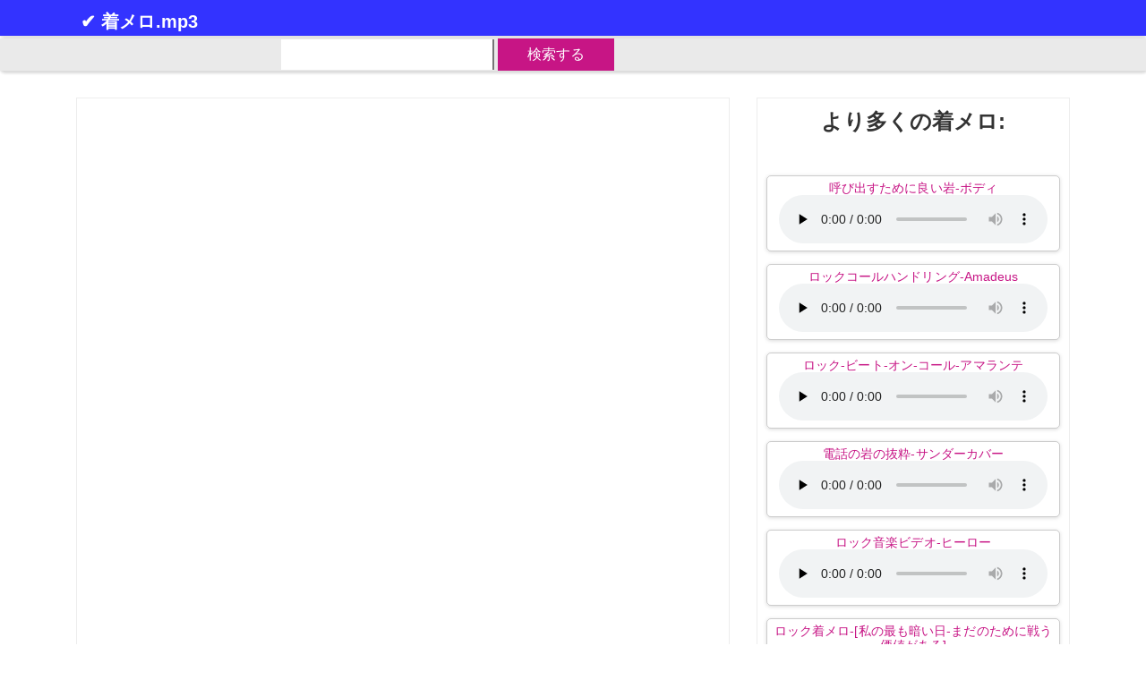

--- FILE ---
content_type: text/html; charset=UTF-8
request_url: https://ringtones-mp3.com/i-ja-rock-ringtones-skillet-whispers-in-the-dark
body_size: 7446
content:
<!DOCTYPE html>
<html lang="ja" >
<head>
<meta http-equiv="Content-Type" content="text/html; charset=utf-8">
<meta name="viewport" content="width=device-width, initial-scale=1">
	<script async src="https://pagead2.googlesyndication.com/pagead/js/adsbygoogle.js?client=ca-pub-6800792694354318"
     crossorigin="anonymous"></script>

<link rel="alternate" hreflang="x-default" href="https://ringtones-mp3.com/i-en-rock-ringtones-skillet-whispers-in-the-dark" />
<link rel="alternate" hreflang="ja" href="https://ringtones-mp3.com/i-ja-rock-ringtones-skillet-whispers-in-the-dark" />
<link rel="alternate" hreflang="de" href="https://ringtones-mp3.com/i-de-rock-ringtones-skillet-whispers-in-the-dark" />
<link rel="alternate" hreflang="es" href="https://ringtones-mp3.com/i-es-rock-ringtones-skillet-whispers-in-the-dark" />
<link rel="alternate" hreflang="it" href="https://ringtones-mp3.com/i-it-rock-ringtones-skillet-whispers-in-the-dark" />
<link rel="alternate" hreflang="fr" href="https://ringtones-mp3.com/i-fr-rock-ringtones-skillet-whispers-in-the-dark" />
<link rel="alternate" hreflang="pt" href="https://ringtones-mp3.com/i-pt-rock-ringtones-skillet-whispers-in-the-dark" />


<link rel="icon" type="image/png" sizes="192x192"  href="https://ringtones-mp3.com/wp-content/themes/sounds/faviconsall/android-icon-192x192.png">
<link rel="apple-touch-icon" sizes="180x180" href="https://ringtones-mp3.com/wp-content/themes/sounds/faviconsall/apple-icon-180x180.png">
<link rel="apple-touch-icon" sizes="152x152" href="https://ringtones-mp3.com/wp-content/themes/sounds/faviconsall/apple-icon-152x152.png">
<link rel="apple-touch-icon" sizes="144x144" href="https://ringtones-mp3.com/wp-content/themes/sounds/faviconsall/apple-icon-144x144.png">
<link rel="apple-touch-icon" sizes="120x120" href="https://ringtones-mp3.com/wp-content/themes/sounds/faviconsall/apple-icon-120x120.png">
<link rel="apple-touch-icon" sizes="114x114" href="https://ringtones-mp3.com/wp-content/themes/sounds/faviconsall/apple-icon-114x114.png">
<link rel="apple-touch-icon" sizes="76x76" href="https://ringtones-mp3.com/wp-content/themes/sounds/faviconsall/apple-icon-76x76.png">
<link rel="apple-touch-icon" sizes="72x72" href="https://ringtones-mp3.com/wp-content/themes/sounds/faviconsall/apple-icon-72x72.png">
<link rel="apple-touch-icon" sizes="60x60" href="https://ringtones-mp3.com/wp-content/themes/sounds/faviconsall/apple-icon-60x60.png">
<link rel="apple-touch-icon" sizes="57x57" href="https://ringtones-mp3.com/wp-content/themes/sounds/faviconsall/apple-icon-57x57.png">
<link rel="icon" type="image/png" sizes="32x32" href="https://ringtones-mp3.com/wp-content/themes/sounds/faviconsall/favicon-32x32.png">
<link rel="icon" type="image/png" sizes="96x96" href="https://ringtones-mp3.com/wp-content/themes/sounds/faviconsall/favicon-96x96.png">
<link rel="icon" type="image/png" sizes="16x16" href="https://ringtones-mp3.com/wp-content/themes/sounds/faviconsall/favicon-16x16.png">
<link rel="manifest" href="https://ringtones-mp3.com/wp-content/themes/sounds/faviconsall/manifest.json">
<meta name="msapplication-TileColor" content="#ffffff">
<meta name="msapplication-TileImage" content="/ms-icon-144x144.png">
<meta name="theme-color" content="#ffffff">
<meta http-equiv="X-UA-Compatible" content="IE=edge">


<meta name='robots' content='max-image-preview:large' />
<link rel="alternate" title="oEmbed (JSON)" type="application/json+oembed" href="https://ringtones-mp3.com/wp-json/oembed/1.0/embed?url=https%3A%2F%2Fringtones-mp3.com%2Fi-ja-rock-ringtones-skillet-whispers-in-the-dark" />
<link rel="alternate" title="oEmbed (XML)" type="text/xml+oembed" href="https://ringtones-mp3.com/wp-json/oembed/1.0/embed?url=https%3A%2F%2Fringtones-mp3.com%2Fi-ja-rock-ringtones-skillet-whispers-in-the-dark&#038;format=xml" />
<style id='wp-img-auto-sizes-contain-inline-css' type='text/css'>
img:is([sizes=auto i],[sizes^="auto," i]){contain-intrinsic-size:3000px 1500px}
/*# sourceURL=wp-img-auto-sizes-contain-inline-css */
</style>
<link rel='stylesheet' id='bootstrap-css' href='https://ringtones-mp3.com/wp-content/themes/sounds/assets/css/bootstrap.min.css?ver=6.9' type='text/css' media='all' />
<link rel='stylesheet' id='font-awesome-css' href='https://ringtones-mp3.com/wp-content/themes/sounds/assets/css/all.css?ver=6.9' type='text/css' media='all' />
<link rel='stylesheet' id='owl-carousel-css' href='https://ringtones-mp3.com/wp-content/themes/sounds/assets/css/owl.carousel.min.css?ver=6.9' type='text/css' media='all' />
<link rel='stylesheet' id='khaddokothon-main-css' href='https://ringtones-mp3.com/wp-content/themes/sounds/assets/css/main.css?ver=6.9' type='text/css' media='all' />
<link rel='stylesheet' id='khaddokothon-styles-css' href='https://ringtones-mp3.com/wp-content/themes/sounds/style.css?ver=1.2.5' type='text/css' media='all' />
<style id='classic-theme-styles-inline-css' type='text/css'>
/*! This file is auto-generated */
.wp-block-button__link{color:#fff;background-color:#32373c;border-radius:9999px;box-shadow:none;text-decoration:none;padding:calc(.667em + 2px) calc(1.333em + 2px);font-size:1.125em}.wp-block-file__button{background:#32373c;color:#fff;text-decoration:none}
/*# sourceURL=/wp-includes/css/classic-themes.min.css */
</style>
<link rel="https://api.w.org/" href="https://ringtones-mp3.com/wp-json/" /><link rel="alternate" title="JSON" type="application/json" href="https://ringtones-mp3.com/wp-json/wp/v2/posts/18259" /><link rel="canonical" href="https://ringtones-mp3.com/i-ja-rock-ringtones-skillet-whispers-in-the-dark" />
<link rel="icon" href="https://ringtones-mp3.com/wp-content/uploads/2020/11/cropped-00000000000-32x32.png" sizes="32x32" />
<link rel="icon" href="https://ringtones-mp3.com/wp-content/uploads/2020/11/cropped-00000000000-192x192.png" sizes="192x192" />
<link rel="apple-touch-icon" href="https://ringtones-mp3.com/wp-content/uploads/2020/11/cropped-00000000000-180x180.png" />
<meta name="msapplication-TileImage" content="https://ringtones-mp3.com/wp-content/uploads/2020/11/cropped-00000000000-270x270.png" />



<title>

ROCK着メロ-[フライパン-暗闇の中でささやく] | ringtones.mp3をダウンロード.
</title>


<meta name="description" content="ROCK着メロ-[フライパン-暗闇の中でささやく] | Ringtones .mp3 | 無料ダウンロード。 オンラインで聞いてください。">

<style id='global-styles-inline-css' type='text/css'>
:root{--wp--preset--aspect-ratio--square: 1;--wp--preset--aspect-ratio--4-3: 4/3;--wp--preset--aspect-ratio--3-4: 3/4;--wp--preset--aspect-ratio--3-2: 3/2;--wp--preset--aspect-ratio--2-3: 2/3;--wp--preset--aspect-ratio--16-9: 16/9;--wp--preset--aspect-ratio--9-16: 9/16;--wp--preset--color--black: #000000;--wp--preset--color--cyan-bluish-gray: #abb8c3;--wp--preset--color--white: #ffffff;--wp--preset--color--pale-pink: #f78da7;--wp--preset--color--vivid-red: #cf2e2e;--wp--preset--color--luminous-vivid-orange: #ff6900;--wp--preset--color--luminous-vivid-amber: #fcb900;--wp--preset--color--light-green-cyan: #7bdcb5;--wp--preset--color--vivid-green-cyan: #00d084;--wp--preset--color--pale-cyan-blue: #8ed1fc;--wp--preset--color--vivid-cyan-blue: #0693e3;--wp--preset--color--vivid-purple: #9b51e0;--wp--preset--gradient--vivid-cyan-blue-to-vivid-purple: linear-gradient(135deg,rgb(6,147,227) 0%,rgb(155,81,224) 100%);--wp--preset--gradient--light-green-cyan-to-vivid-green-cyan: linear-gradient(135deg,rgb(122,220,180) 0%,rgb(0,208,130) 100%);--wp--preset--gradient--luminous-vivid-amber-to-luminous-vivid-orange: linear-gradient(135deg,rgb(252,185,0) 0%,rgb(255,105,0) 100%);--wp--preset--gradient--luminous-vivid-orange-to-vivid-red: linear-gradient(135deg,rgb(255,105,0) 0%,rgb(207,46,46) 100%);--wp--preset--gradient--very-light-gray-to-cyan-bluish-gray: linear-gradient(135deg,rgb(238,238,238) 0%,rgb(169,184,195) 100%);--wp--preset--gradient--cool-to-warm-spectrum: linear-gradient(135deg,rgb(74,234,220) 0%,rgb(151,120,209) 20%,rgb(207,42,186) 40%,rgb(238,44,130) 60%,rgb(251,105,98) 80%,rgb(254,248,76) 100%);--wp--preset--gradient--blush-light-purple: linear-gradient(135deg,rgb(255,206,236) 0%,rgb(152,150,240) 100%);--wp--preset--gradient--blush-bordeaux: linear-gradient(135deg,rgb(254,205,165) 0%,rgb(254,45,45) 50%,rgb(107,0,62) 100%);--wp--preset--gradient--luminous-dusk: linear-gradient(135deg,rgb(255,203,112) 0%,rgb(199,81,192) 50%,rgb(65,88,208) 100%);--wp--preset--gradient--pale-ocean: linear-gradient(135deg,rgb(255,245,203) 0%,rgb(182,227,212) 50%,rgb(51,167,181) 100%);--wp--preset--gradient--electric-grass: linear-gradient(135deg,rgb(202,248,128) 0%,rgb(113,206,126) 100%);--wp--preset--gradient--midnight: linear-gradient(135deg,rgb(2,3,129) 0%,rgb(40,116,252) 100%);--wp--preset--font-size--small: 13px;--wp--preset--font-size--medium: 20px;--wp--preset--font-size--large: 36px;--wp--preset--font-size--x-large: 42px;--wp--preset--spacing--20: 0.44rem;--wp--preset--spacing--30: 0.67rem;--wp--preset--spacing--40: 1rem;--wp--preset--spacing--50: 1.5rem;--wp--preset--spacing--60: 2.25rem;--wp--preset--spacing--70: 3.38rem;--wp--preset--spacing--80: 5.06rem;--wp--preset--shadow--natural: 6px 6px 9px rgba(0, 0, 0, 0.2);--wp--preset--shadow--deep: 12px 12px 50px rgba(0, 0, 0, 0.4);--wp--preset--shadow--sharp: 6px 6px 0px rgba(0, 0, 0, 0.2);--wp--preset--shadow--outlined: 6px 6px 0px -3px rgb(255, 255, 255), 6px 6px rgb(0, 0, 0);--wp--preset--shadow--crisp: 6px 6px 0px rgb(0, 0, 0);}:where(.is-layout-flex){gap: 0.5em;}:where(.is-layout-grid){gap: 0.5em;}body .is-layout-flex{display: flex;}.is-layout-flex{flex-wrap: wrap;align-items: center;}.is-layout-flex > :is(*, div){margin: 0;}body .is-layout-grid{display: grid;}.is-layout-grid > :is(*, div){margin: 0;}:where(.wp-block-columns.is-layout-flex){gap: 2em;}:where(.wp-block-columns.is-layout-grid){gap: 2em;}:where(.wp-block-post-template.is-layout-flex){gap: 1.25em;}:where(.wp-block-post-template.is-layout-grid){gap: 1.25em;}.has-black-color{color: var(--wp--preset--color--black) !important;}.has-cyan-bluish-gray-color{color: var(--wp--preset--color--cyan-bluish-gray) !important;}.has-white-color{color: var(--wp--preset--color--white) !important;}.has-pale-pink-color{color: var(--wp--preset--color--pale-pink) !important;}.has-vivid-red-color{color: var(--wp--preset--color--vivid-red) !important;}.has-luminous-vivid-orange-color{color: var(--wp--preset--color--luminous-vivid-orange) !important;}.has-luminous-vivid-amber-color{color: var(--wp--preset--color--luminous-vivid-amber) !important;}.has-light-green-cyan-color{color: var(--wp--preset--color--light-green-cyan) !important;}.has-vivid-green-cyan-color{color: var(--wp--preset--color--vivid-green-cyan) !important;}.has-pale-cyan-blue-color{color: var(--wp--preset--color--pale-cyan-blue) !important;}.has-vivid-cyan-blue-color{color: var(--wp--preset--color--vivid-cyan-blue) !important;}.has-vivid-purple-color{color: var(--wp--preset--color--vivid-purple) !important;}.has-black-background-color{background-color: var(--wp--preset--color--black) !important;}.has-cyan-bluish-gray-background-color{background-color: var(--wp--preset--color--cyan-bluish-gray) !important;}.has-white-background-color{background-color: var(--wp--preset--color--white) !important;}.has-pale-pink-background-color{background-color: var(--wp--preset--color--pale-pink) !important;}.has-vivid-red-background-color{background-color: var(--wp--preset--color--vivid-red) !important;}.has-luminous-vivid-orange-background-color{background-color: var(--wp--preset--color--luminous-vivid-orange) !important;}.has-luminous-vivid-amber-background-color{background-color: var(--wp--preset--color--luminous-vivid-amber) !important;}.has-light-green-cyan-background-color{background-color: var(--wp--preset--color--light-green-cyan) !important;}.has-vivid-green-cyan-background-color{background-color: var(--wp--preset--color--vivid-green-cyan) !important;}.has-pale-cyan-blue-background-color{background-color: var(--wp--preset--color--pale-cyan-blue) !important;}.has-vivid-cyan-blue-background-color{background-color: var(--wp--preset--color--vivid-cyan-blue) !important;}.has-vivid-purple-background-color{background-color: var(--wp--preset--color--vivid-purple) !important;}.has-black-border-color{border-color: var(--wp--preset--color--black) !important;}.has-cyan-bluish-gray-border-color{border-color: var(--wp--preset--color--cyan-bluish-gray) !important;}.has-white-border-color{border-color: var(--wp--preset--color--white) !important;}.has-pale-pink-border-color{border-color: var(--wp--preset--color--pale-pink) !important;}.has-vivid-red-border-color{border-color: var(--wp--preset--color--vivid-red) !important;}.has-luminous-vivid-orange-border-color{border-color: var(--wp--preset--color--luminous-vivid-orange) !important;}.has-luminous-vivid-amber-border-color{border-color: var(--wp--preset--color--luminous-vivid-amber) !important;}.has-light-green-cyan-border-color{border-color: var(--wp--preset--color--light-green-cyan) !important;}.has-vivid-green-cyan-border-color{border-color: var(--wp--preset--color--vivid-green-cyan) !important;}.has-pale-cyan-blue-border-color{border-color: var(--wp--preset--color--pale-cyan-blue) !important;}.has-vivid-cyan-blue-border-color{border-color: var(--wp--preset--color--vivid-cyan-blue) !important;}.has-vivid-purple-border-color{border-color: var(--wp--preset--color--vivid-purple) !important;}.has-vivid-cyan-blue-to-vivid-purple-gradient-background{background: var(--wp--preset--gradient--vivid-cyan-blue-to-vivid-purple) !important;}.has-light-green-cyan-to-vivid-green-cyan-gradient-background{background: var(--wp--preset--gradient--light-green-cyan-to-vivid-green-cyan) !important;}.has-luminous-vivid-amber-to-luminous-vivid-orange-gradient-background{background: var(--wp--preset--gradient--luminous-vivid-amber-to-luminous-vivid-orange) !important;}.has-luminous-vivid-orange-to-vivid-red-gradient-background{background: var(--wp--preset--gradient--luminous-vivid-orange-to-vivid-red) !important;}.has-very-light-gray-to-cyan-bluish-gray-gradient-background{background: var(--wp--preset--gradient--very-light-gray-to-cyan-bluish-gray) !important;}.has-cool-to-warm-spectrum-gradient-background{background: var(--wp--preset--gradient--cool-to-warm-spectrum) !important;}.has-blush-light-purple-gradient-background{background: var(--wp--preset--gradient--blush-light-purple) !important;}.has-blush-bordeaux-gradient-background{background: var(--wp--preset--gradient--blush-bordeaux) !important;}.has-luminous-dusk-gradient-background{background: var(--wp--preset--gradient--luminous-dusk) !important;}.has-pale-ocean-gradient-background{background: var(--wp--preset--gradient--pale-ocean) !important;}.has-electric-grass-gradient-background{background: var(--wp--preset--gradient--electric-grass) !important;}.has-midnight-gradient-background{background: var(--wp--preset--gradient--midnight) !important;}.has-small-font-size{font-size: var(--wp--preset--font-size--small) !important;}.has-medium-font-size{font-size: var(--wp--preset--font-size--medium) !important;}.has-large-font-size{font-size: var(--wp--preset--font-size--large) !important;}.has-x-large-font-size{font-size: var(--wp--preset--font-size--x-large) !important;}
/*# sourceURL=global-styles-inline-css */
</style>
</head>
<body class="wp-singular post-template-default single single-post postid-18259 single-format-standard wp-embed-responsive wp-theme-sounds">


<a class="skip-link screen-reader-text sr-only sr-only-focusable" href="#khaddokothon-main-wrapper">Skip to content</a>

<!-- ========== Start Header ========== -->
<header id="khaddokothon-site-header" class="khaddokothon-site-header " style="height:40px">
    <!-- Desktop Menu -->
<div class="main-header d-none1111111111111111111 d-lg-block">
	<div class="menu-container">
		<div class="row">
			<div class="col-md-12">
				<div class="d-table w-100">
					<div id="site-logo" class="site-logo align-middle d-table-cell" style="padding-top:12px;margin-top:10px;padding-left:35px;">
						<a href="https://ringtones-mp3.com" style="color:#ffffff;">
                                                    		                            <h5 class="site-title">✔ 着メロ.mp3</h5>

                            						</a>
					</div>
				</div>
			</div>					
		</div>				
	</div>
</div>		

</header>
<!-- ========== End Header ========== -->


 
<style>
.tmain728374888{margin-top:3px;margin-bottom:3px;background-color:#ffffff;border:0px !important;border:0px !important;background-color:#EAEAEA;border-radius:5px;border-collapse:collapse;-webkit-box-shadow: 1px 1px 3px 2px rgba(0,0,0,0.15); background: #EBEBEB;
background: -moz-linear-gradient(top, #EBEBEB 0%, #EAEAEA 37%, #EAEAEA 100%);
background: -webkit-linear-gradient(top, #EBEBEB 0%, #EAEAEA 37%, #EAEAEA 100%);
background: linear-gradient(to bottom, #EBEBEB 0%, #EAEAEA 37%, #EAEAEA 100%);
box-shadow: 1px 1px 3px 2px rgba(0,0,0,0.15);}
.fff888{border-left:0px solid #ffffff;font-size:18px;}
.f8888000{text-align:right;color:#ffffff;font-size:18px;padding-right:4px;width:20px;}
.f8888001{text-align:right;background-color:#ffffff;border-right:0px;width:25px;border-top:1px;border-bottom:1px;}
.cbuuu111{background-color:#7CB342;color:#ffffff;padding:10px;}
.c1{color:#4EA34C;}
.c2{color:#841F1F;}
.cla555{border:0px solid #ffffff !important;padding-right:4px;padding-left:0px;margin-left:0px;width:200px;}
.cla556{border-right:0px solid #ffffff !important;background-color:#ffffff;padding-right:0px;margin-right:0px;border-top:4px solid #EAEAEA;border-bottom:4px solid #EAEAEA;}
.cla557{outline:none;font-size:18px;border-left:0px solid #ffffff;}
.cla558{border:0px !important;}

.stooooooppp1{width:23%;background-color:#EAEAEA;}
@media only screen and (max-width:992px){.stooooooppp1{width:30%;}}
.stooooooppp2{width:0%;background-color:#EAEAEA;}
@media only screen and (max-width:992px){.stooooooppp2{max-width:30%;}}
.stooooooppp{width:30%;background-color:#EAEAEA;}
@media only screen and (max-width:992px){.stooooooppp{width:1px;}}


@media only screen and (max-width:868px){.stooooooppp1{width:26%;}}
@media only screen and (max-width:868px){.stooooooppp2{max-width:26%;}}
@media only screen and (max-width:868px){.stooooooppp{width:1px;}}

@media only screen and (max-width:768px){.stooooooppp1{width:30%;}}
@media only screen and (max-width:768px){.stooooooppp2{max-width:30%;}}
@media only screen and (max-width:768px){.stooooooppp{width:1px;}}

@media only screen and (max-width:668px){.stooooooppp1{width:20%;}}
@media only screen and (max-width:668px){.stooooooppp2{max-width:20%;}}
@media only screen and (max-width:668px){.stooooooppp{width:1px;}}

@media only screen and (max-width:420px){.stooooooppp1{width:0%;}}
@media only screen and (max-width:420px){.stooooooppp2{max-width:0%;}}
@media only screen and (max-width:420px){.stooooooppp{width:1px;}}
.blink {background-color:#C71585;
  }
</style>


<table class="tmain728374888">
<tr class="cla558">
<td class="stooooooppp1"></td>


<td class="f8888000"><laaaaaaaaaaaaaaaaaaaaa class="c1"></laaaaaaaaaaaaaaaaaaaaa><zzzzzzzzz765777778773 class="c2"></zzzzzzzzz765777778773></td>
<td class="cla555"><input id="najtikaaartuuu" class="cla557" type="text" aria-label="search" name="q" style="border-top:0px solid #FFFFFF;border-bottom:0px solid #FFFFFF;"></td>
<td class="blink" style="width:130px;text-align:center;"><a href="#" rel="nofollow" style="color:#ffffff;padding:10px;" class="cbuuu111000" onclick="location='ja-rock-ringtones-skillet-whispers-in-the-dark?s='+najtikaaartuuu.value">検索する</a></td>

<td class="stooooooppp2"></td>
<td class="stooooooppp"></td>
</tr>
</table>





<!-- ========== Start Main Wrapper ========== -->
<div id="khaddokothon-main-wrapper" class="khaddokothon-main-wrapper">

<!-- ========== Start khaddokothon Blog ========== -->
<section class="khaddokothon-single-blog" style="padding-top:15px;margin-top:15px;">
	<div class="container">
		<div class="row">

			
			<div class="col-lg-8 right-sidebar">
				<div class="khaddokothon-blog-item">
	
		<article id="post-18259" class="khaddokothon-article mb-5 post-18259 post type-post status-publish format-standard hentry category-ja-rock-ringtones">

			<!--Show template parts based on post format-->
			




			<div class="khaddokothon-blog-content mb-5">				

<style>
.claaaa123{font-size:21px;line-height:1.1;margin-bottom:12px;padding-bottom:5px;}
@media only screen and (max-width:855px){.claaaa123{font-size:18px;}}
</style>
				<div class="text-center">


<!-- Code fix block in the posts -->
					<!--		<center><a target="_blank" href="https://t.me/games_in_ton"><img src="https://ringtones-mp3.com/wp-content/uploads/2025/01/GAMES_IN_TON_300x600.jpg"></a></center> -->
	<center><script async src="https://pagead2.googlesyndication.com/pagead/js/adsbygoogle.js?client=ca-pub-6800792694354318"
     crossorigin="anonymous"></script> 
<!-- ringtones-mp3 300x600 -->
 <ins class="adsbygoogle"
     style="display:inline-block;width:300px;height:600px"
     data-ad-client="ca-pub-6800792694354318"
     data-ad-slot="9112524214"></ins>
<script>
     (adsbygoogle = window.adsbygoogle || []).push({});
</script></center>		


<h1 class="h2 claaaa123" style="color:#404040;font-size:22px;text-align:center;padding-top:0px;margin-top:0px;">ROCK着メロ-[フライパン-暗闇の中でささやく]:</h1>
						</div>



<div style="width:100%;text-align:center;">

<div style="max-width:100%;padding-left:10px;padding-top:10px;padding-right:10px;text-align:center;display:inline-block;margin-top:10px;margin-left:0px;margin-bottom:10px;" class="wallpapersborder"><span style="font-size:16px;">聞いてダウンロード ROCK着メロ-[フライパン-暗闇の中でささやく] .mp3 ロック着メロ-[フライパン-暗闇の中でささやき]-無料ダウンロード</span><br />
<audio controls preload="none">
<source src="/wp-content/uploads/mobile-rington/_ld/0/61_mobile-rington..mp3">
<p style="color:#FF0000;">エラー！ ブラウザを変更してください！</p>
</audio>
</div><br />
<a download href="/wp-content/uploads/mobile-rington/_ld/0/61_mobile-rington..mp3" style="color:#ffffff;"><div style="font-family:Verdana;padding-left:0px;padding-top:10px;padding-right:10px;padding-bottom:10px;border-radius:10px;-moz-border-radius: 8px;-webkit-border-radius: 8px;-khtml-border-radius:10px;border-radius: 8px;width:190px; margin: 0 auto; text-align: center;background-color:#C71585;color:#ffffff;font-weight:bold;"><span style="color:#F1D088;">⇓</span> ダウンロード</div></a>
252 times</div>






<div style="clear:both;"></div>
<div class="rves000" style="margin-left:0px;padding-left:7px;margin-top:5px;padding-top:5px;text-align:center;line-height:1;">
<ul class="indextaba01234 rves01" style="padding-left:0px !important;margin-left:0px !important;">
<li style="max-width:370px;padding-left:10px;padding-top:5px;padding-right:10px;text-align:center;display:inline-block;margin-top:5px;margin-left:0px;margin-bottom:10px;" >
<span style="font-size:14px;"><a style="" href="https://ringtones-mp3.com/i-ja-rock-ringtones-for-mobile-shadow-kingdoms">モバイルのためのロックの着信音-影の王国</a></span><br />
<audio controls preload="none">
<source src="/wp-content/uploads/mobile-rington/_ld/18/1844_mobile-rington..mp3">
<p style="color:#FF0000;">⚠</p>
</audio>
</li>
<li style="max-width:370px;padding-left:10px;padding-top:5px;padding-right:10px;text-align:center;display:inline-block;margin-top:5px;margin-left:0px;margin-bottom:10px;" >
<span style="font-size:14px;"><a style="" href="https://ringtones-mp3.com/i-ja-rock-melody-2019-on-smartphone-all-in-time">スマートフォンでロックメロディ2019-All in Time</a></span><br />
<audio controls preload="none">
<source src="/wp-content/uploads/mobile-rington/_ld/22/2219_mobile-rington..mp3">
<p style="color:#FF0000;">⚠</p>
</audio>
</li>
<li style="max-width:370px;padding-left:10px;padding-top:5px;padding-right:10px;text-align:center;display:inline-block;margin-top:5px;margin-left:0px;margin-bottom:10px;" >
<span style="font-size:14px;"><a style="" href="https://ringtones-mp3.com/i-ja-good-rock-ringtone-fade-to-black">グッドロック着メロ-黒にフェード</a></span><br />
<audio controls preload="none">
<source src="/wp-content/uploads/mobile-rington/_ld/11/1122_mobile-rington..mp3">
<p style="color:#FF0000;">⚠</p>
</audio>
</li>
<li style="max-width:370px;padding-left:10px;padding-top:5px;padding-right:10px;text-align:center;display:inline-block;margin-top:5px;margin-left:0px;margin-bottom:10px;" >
<span style="font-size:14px;"><a style="" href="https://ringtones-mp3.com/i-ja-rock-songs-in-ringtone-format-kiss">着メロ形式のロック曲-Kiss</a></span><br />
<audio controls preload="none">
<source src="/wp-content/uploads/mobile-rington/_ld/17/1742_mobile-rington..mp3">
<p style="color:#FF0000;">⚠</p>
</audio>
</li>
<li style="max-width:370px;padding-left:10px;padding-top:5px;padding-right:10px;text-align:center;display:inline-block;margin-top:5px;margin-left:0px;margin-bottom:10px;" >
<span style="font-size:14px;"><a style="" href="https://ringtones-mp3.com/i-ja-ringtone-from-genre-rock-carry-fire">着信音からジャンルロックを活火</a></span><br />
<audio controls preload="none">
<source src="/wp-content/uploads/mobile-rington/_ld/17/1772_mobile-rington..mp3">
<p style="color:#FF0000;">⚠</p>
</audio>
</li>
<li style="max-width:370px;padding-left:10px;padding-top:5px;padding-right:10px;text-align:center;display:inline-block;margin-top:5px;margin-left:0px;margin-bottom:10px;" >
<span style="font-size:14px;"><a style="" href="https://ringtones-mp3.com/i-ja-good-rock-to-call-bodies">呼び出すために良い岩-ボディ</a></span><br />
<audio controls preload="none">
<source src="/wp-content/uploads/mobile-rington/_ld/27/2793_mobile-rington..mp3">
<p style="color:#FF0000;">⚠</p>
</audio>
</li>
<li style="max-width:370px;padding-left:10px;padding-top:5px;padding-right:10px;text-align:center;display:inline-block;margin-top:5px;margin-left:0px;margin-bottom:10px;" >
<span style="font-size:14px;"><a style="" href="https://ringtones-mp3.com/i-ja-cool-rock-ringtone-metal-rework">クールロック着メロ-メタルリワーク</a></span><br />
<audio controls preload="none">
<source src="/wp-content/uploads/mobile-rington/_ld/17/1702_mobile-rington..mp3">
<p style="color:#FF0000;">⚠</p>
</audio>
</li>
<li style="max-width:370px;padding-left:10px;padding-top:5px;padding-right:10px;text-align:center;display:inline-block;margin-top:5px;margin-left:0px;margin-bottom:10px;" >
<span style="font-size:14px;"><a style="" href="https://ringtones-mp3.com/i-ja-rock-ringtone-ringtone-depeche-mode-enjoy-the-silence">ロック着メロ着メロ-[デペッシュモード-沈黙を楽しむ]</a></span><br />
<audio controls preload="none">
<source src="/wp-content/uploads/mobile-rington/_ld/6/673_mobile-rington..mp3">
<p style="color:#FF0000;">⚠</p>
</audio>
</li>
<li style="max-width:370px;padding-left:10px;padding-top:5px;padding-right:10px;text-align:center;display:inline-block;margin-top:5px;margin-left:0px;margin-bottom:10px;" >
<span style="font-size:14px;"><a style="" href="https://ringtones-mp3.com/i-ja-rock-phone-ringtones-breaking-benjamin-dear-agony">ロック電話着メロ-[速報ベンジャミン-親愛なる苦しみ]</a></span><br />
<audio controls preload="none">
<source src="/wp-content/uploads/mobile-rington/_ld/2/225_mobile-rington..mp3">
<p style="color:#FF0000;">⚠</p>
</audio>
</li>
<li style="max-width:370px;padding-left:10px;padding-top:5px;padding-right:10px;text-align:center;display:inline-block;margin-top:5px;margin-left:0px;margin-bottom:10px;" >
<span style="font-size:14px;"><a style="" href="https://ringtones-mp3.com/i-ja-rock-ringtone-music-nickelback-if-today-was-your-last-day">ロック着メロ音楽-[ニッケルバック-今日があなたの最後の日だった場合]</a></span><br />
<audio controls preload="none">
<source src="/wp-content/uploads/mobile-rington/_ld/3/324_mobile-rington..mp3">
<p style="color:#FF0000;">⚠</p>
</audio>
</li>
<li style="max-width:370px;padding-left:10px;padding-top:5px;padding-right:10px;text-align:center;display:inline-block;margin-top:5px;margin-left:0px;margin-bottom:10px;" >
<span style="font-size:14px;"><a style="" href="https://ringtones-mp3.com/i-ja-ringtones-of-beautiful-rock-songs-travis">美しいロックの曲の着メロ-トラヴィス</a></span><br />
<audio controls preload="none">
<source src="/wp-content/uploads/mobile-rington/_ld/19/1948_mobile-rington..mp3">
<p style="color:#FF0000;">⚠</p>
</audio>
</li>
<li style="max-width:370px;padding-left:10px;padding-top:5px;padding-right:10px;text-align:center;display:inline-block;margin-top:5px;margin-left:0px;margin-bottom:10px;" >
<span style="font-size:14px;"><a style="" href="https://ringtones-mp3.com/i-ja-rock-song-cuts-three-days-grace-painkiller">ロックの曲カット-[三日間の猶予-Painkiller]</a></span><br />
<audio controls preload="none">
<source src="/wp-content/uploads/mobile-rington/_ld/1/161_mobile-rington..mp3">
<p style="color:#FF0000;">⚠</p>
</audio>
</li>
					</ul>
</div>




<div style="text-align:center;"><span style="font-weight:bold;"><span style="color:#F5CA03;font-size:25px;">★★★★★</span></div>





			</div>

            <div class="clearfix"></div>
            <!--Page Break-->

            <!--Tags-->
			
		</article>

		</div>			</div>

			
<div class="col-lg-4">





<div id="recent-posts-2" class="khaddokothon-sidebar-widget widget widget_recent_entries">
<h2 class="khaddokothon-sec-title">より多くの着メロ:</h2>


<table style="padding-top:0px;margin-top:0px;padding-bottom:0px;margin-bottom:0px;border:0px;line-height:1;">
<tr><td style="text-align:center;margin-left:0px;padding-top:14px;margin-top:14px;padding-bottom:0px;margin-bottom:0px;border:0px;">
<div class="scale images3"><span style="font-size:14px;"><a style="" href="https://ringtones-mp3.com/i-ja-good-rock-to-call-bodies">呼び出すために良い岩-ボディ</a></span><br />
<audio controls preload="none">
<source src="/wp-content/uploads/mobile-rington/_ld/27/2793_mobile-rington..mp3">
<p style="color:#FF0000;">⚠</p>
</audio></div></td></tr>
<tr><td style="text-align:center;margin-left:0px;padding-top:14px;margin-top:14px;padding-bottom:0px;margin-bottom:0px;border:0px;">
<div class="scale images3"><span style="font-size:14px;"><a style="" href="https://ringtones-mp3.com/i-ja-rock-call-handling-amadeus">ロックコールハンドリング-Amadeus</a></span><br />
<audio controls preload="none">
<source src="/wp-content/uploads/mobile-rington/_ld/15/1516_mobile-rington..mp3">
<p style="color:#FF0000;">⚠</p>
</audio></div></td></tr>
<tr><td style="text-align:center;margin-left:0px;padding-top:14px;margin-top:14px;padding-bottom:0px;margin-bottom:0px;border:0px;">
<div class="scale images3"><span style="font-size:14px;"><a style="" href="https://ringtones-mp3.com/i-ja-rock-beat-on-call-amaranthe">ロック-ビート-オン-コール-アマランテ</a></span><br />
<audio controls preload="none">
<source src="/wp-content/uploads/mobile-rington/_ld/18/1877_mobile-rington..mp3">
<p style="color:#FF0000;">⚠</p>
</audio></div></td></tr>
<tr><td style="text-align:center;margin-left:0px;padding-top:14px;margin-top:14px;padding-bottom:0px;margin-bottom:0px;border:0px;">
<div class="scale images3"><span style="font-size:14px;"><a style="" href="https://ringtones-mp3.com/i-ja-rock-excerpt-on-the-phone-thunder-cover">電話の岩の抜粋-サンダーカバー</a></span><br />
<audio controls preload="none">
<source src="/wp-content/uploads/mobile-rington/_ld/24/2431_mobile-rington..mp3">
<p style="color:#FF0000;">⚠</p>
</audio></div></td></tr>
<tr><td style="text-align:center;margin-left:0px;padding-top:14px;margin-top:14px;padding-bottom:0px;margin-bottom:0px;border:0px;">
<div class="scale images3"><span style="font-size:14px;"><a style="" href="https://ringtones-mp3.com/i-ja-rock-music-video-hero">ロック音楽ビデオ-ヒーロー</a></span><br />
<audio controls preload="none">
<source src="/wp-content/uploads/mobile-rington/_ld/8/884_mobile-rington..mp3">
<p style="color:#FF0000;">⚠</p>
</audio></div></td></tr>
<tr><td style="text-align:center;margin-left:0px;padding-top:14px;margin-top:14px;padding-bottom:0px;margin-bottom:0px;border:0px;">
<div class="scale images3"><span style="font-size:14px;"><a style="" href="https://ringtones-mp3.com/i-ja-rock-ringtones-my-darkest-days-still-worth-fighting-for">ロック着メロ-[私の最も暗い日-まだのために戦う価値がある]</a></span><br />
<audio controls preload="none">
<source src="/wp-content/uploads/mobile-rington/_ld/5/524_mobile-rington..mp3">
<p style="color:#FF0000;">⚠</p>
</audio></div></td></tr>
</table>

</div>






<div style="clear:both;"></div>
		
	
</div> <!-- End col -->		</div> <!-- End row -->
	</div> <!-- End container -->
</section>
<!-- ========== End khaddokothon Blog ========== -->



</div>
<!-- ========== End Main Wrapper ========== -->


<!-- ========== Start khaddokothon Footer Widgets ========== -->
<!-- ========== End khaddokothon Footer Widgets ========== -->
<!-- ========== Start Footer ========== -->
<footer id="khaddokothon-site-footer" class="khaddokothon-theme-bg-dark">
	<div class="container">
		<div class="row">

			<div class="col-12">
				<div class="khaddokothon-footer-content pt-4 pb-4 d-flex flex-column flex-lg-row justify-content-lg-between">
					<div class="khaddokothon-footer-copyright align-self-lg-center">
						

					
						<p>
Copyright &copy; 2020 - 2026  <a href="https://ringtones-mp3.com" aria-label="Thousands of free .mp3 ringtones. Listen and download free mp3 ringtones for mobile phones!">着メロ.mp3</a> 
| 
<a href="/about-us">Аbout Us</a>
|						
<a href="/contact-us">Contact Us</a>
|							
<a href="/dmca">DMCA</a> 
                        </p>
<span style="float:left;margin-right:100px;padding-right:50px;">
他の言語: <a href="https://ringtones-mp3.com/i-en-rock-ringtones-skillet-whispers-in-the-dark">EN</a>
<a href="https://ringtones-mp3.com/i-ja-rock-ringtones-skillet-whispers-in-the-dark">JA</a>
<a href="https://ringtones-mp3.com/i-de-rock-ringtones-skillet-whispers-in-the-dark">DE</a>
<a href="https://ringtones-mp3.com/i-es-rock-ringtones-skillet-whispers-in-the-dark">ES</a>
<a href="https://ringtones-mp3.com/i-it-rock-ringtones-skillet-whispers-in-the-dark">IT</a>
<a href="https://ringtones-mp3.com/i-fr-rock-ringtones-skillet-whispers-in-the-dark">FR</a>
<a href="https://ringtones-mp3.com/i-pt-rock-ringtones-skillet-whispers-in-the-dark">PT</a>

</span>


					</div>

                    				</div>

			</div> <!-- End col -->
		</div> <!-- End row -->
	</div> <!-- End container -->
</footer>
<!-- ========== End Footer ========== -->



<!-- Footer -->
<script type="speculationrules">
{"prefetch":[{"source":"document","where":{"and":[{"href_matches":"/*"},{"not":{"href_matches":["/wp-*.php","/wp-admin/*","/wp-content/uploads/*","/wp-content/*","/wp-content/plugins/*","/wp-content/themes/sounds/*","/*\\?(.+)"]}},{"not":{"selector_matches":"a[rel~=\"nofollow\"]"}},{"not":{"selector_matches":".no-prefetch, .no-prefetch a"}}]},"eagerness":"conservative"}]}
</script>
<!-- Global site tag (gtag.js) - Google Analytics -->
<script async src="https://www.googletagmanager.com/gtag/js?id=G-8ZHVZ2X13J"></script>
<script>
  window.dataLayer = window.dataLayer || [];
  function gtag(){dataLayer.push(arguments);}
  gtag('js', new Date());

  gtag('config', 'G-8ZHVZ2X13J');
</script>

<script defer src="https://static.cloudflareinsights.com/beacon.min.js/vcd15cbe7772f49c399c6a5babf22c1241717689176015" integrity="sha512-ZpsOmlRQV6y907TI0dKBHq9Md29nnaEIPlkf84rnaERnq6zvWvPUqr2ft8M1aS28oN72PdrCzSjY4U6VaAw1EQ==" data-cf-beacon='{"version":"2024.11.0","token":"9c1bfdeaa60c4dceb308941b7d01e404","r":1,"server_timing":{"name":{"cfCacheStatus":true,"cfEdge":true,"cfExtPri":true,"cfL4":true,"cfOrigin":true,"cfSpeedBrain":true},"location_startswith":null}}' crossorigin="anonymous"></script>
</body>
</html>

--- FILE ---
content_type: text/html; charset=utf-8
request_url: https://www.google.com/recaptcha/api2/aframe
body_size: 269
content:
<!DOCTYPE HTML><html><head><meta http-equiv="content-type" content="text/html; charset=UTF-8"></head><body><script nonce="PkpGvPjxAQSQg4Ivf8IEOA">/** Anti-fraud and anti-abuse applications only. See google.com/recaptcha */ try{var clients={'sodar':'https://pagead2.googlesyndication.com/pagead/sodar?'};window.addEventListener("message",function(a){try{if(a.source===window.parent){var b=JSON.parse(a.data);var c=clients[b['id']];if(c){var d=document.createElement('img');d.src=c+b['params']+'&rc='+(localStorage.getItem("rc::a")?sessionStorage.getItem("rc::b"):"");window.document.body.appendChild(d);sessionStorage.setItem("rc::e",parseInt(sessionStorage.getItem("rc::e")||0)+1);localStorage.setItem("rc::h",'1768854868041');}}}catch(b){}});window.parent.postMessage("_grecaptcha_ready", "*");}catch(b){}</script></body></html>

--- FILE ---
content_type: text/css
request_url: https://ringtones-mp3.com/wp-content/themes/sounds/assets/css/main.css?ver=6.9
body_size: 8545
content:
@charset "UTF-8";/*Theme Name: KhaddoKothonTheme URI: https://www.tabthemes.com/themes/khaddokothon/Author: Tab ThemesAuthor URI: https://www.tabthemes.com/* /*--------------------------------------------------------------------------------------------------------------------------# Base - Genral & Typography----------------------------- */
.wallpapersborder {
  max-width:300px;
  border-radius: 5px;
  margin:auto;
  padding:5px;
  border: 1px solid rgba(0, 0, 0, 0.2);
  box-shadow: 0px 1px 4px rgba(0, 0, 0, 0.15);
}
.wallpapersborder2 {
  width:660px;
  height:371px;
  border-radius: 5px;
  margin:auto;
  padding:5px;
  border: 1px solid rgba(0, 0, 0, 0.2);
  box-shadow: 0px 1px 4px rgba(0, 0, 0, 0.15);
}
.wallpapersborder3 {
  width:666px;
  border-radius: 5px;
  margin:auto;padding:5px;
  border: 1px solid rgba(0, 0, 0, 0.2);
  box-shadow: 0px 1px 4px rgba(0, 0, 0, 0.15);
}
.images1 {
	max-width:370px;
	border-radius: 5px;
	margin:auto;
	padding:5px;
	border: 1px solid rgba(0, 0, 0, 0.2);
	box-shadow: 0px 1px 4px rgba(0, 0, 0, 0.15);
}
.images2 {
	max-width:100%;
	border-radius: 5px;
	margin:auto;
	padding:5px;
	border: 1px solid rgba(0, 0, 0, 0.2);
	box-shadow: 0px 1px 4px rgba(0, 0, 0, 0.15);
}
.images3 {
	max-width:100%;
	border-radius: 5px;
	margin:auto;
	padding:5px;
	border: 1px solid rgba(0, 0, 0, 0.2);
	box-shadow: 0px 1px 4px rgba(0, 0, 0, 0.15);
}
.rves000 {
	background-color:#ffffff;
	padding-left:0px;
	padding-top:10px;
	padding-right:10px;
}
.rves01 li {
	page-break-inside:avoid;
	break-inside:avoid;
	color:#0073AA;
}
.rves01 li:before {
	color:gray;
}
.rves01 {
	column-count:2;
	word-wrap:break-word;
}
@media only screen and (max-width:430px) {
	.rves01 {
		word-wrap:
		break-word;
		column-count:1;
	}
}
@media only screen and (max-width:340px) {
	.rves01 {
		word-wrap:break-word;
		column-count:1;
	}
}
.widget-title { 
	font-size:20px;
	text-align:center;
}
.zvooonk100 {
	padding-top:0px;
	padding-right:0px;
	padding-left:0px;
	padding-bottom:0px;
}
.sounds1012 li {
	page-break-inside:avoid;
	color:#458A45;
	list-style-type:none;
	break-inside:avoid;
	text-align:left;
	padding-left:0px;
	margin-left:0px;
}
.sounds1012 li:before {
	color:gray;
}
aaaaaaa:link { 
	color:#0073AA;
}
.sounds1012 {
	column-count:3;
	margin-right:4px;
	padding-right:4px;
	word-wrap:break-word;
}
.sounds1012 li {
	color:#428BCA;
	page-break-inside:avoid;
	break-inside:avoid;
	margin:0px;
	padding:0px;
}
@media only screen and (max-width:800px) {
	.sounds1012 {
		word-wrap:break-word;column-count:2;
	}
}
@media only screen and (max-width:755px) {
	.sounds1012 {
		word-wrap:break-word;column-count:1;
	}
}
@media only screen and (max-width:605px) {
	.sounds1012 {
		word-wrap:break-word;column-count:1;
	}
}
.zvooonk101 li {
	page-break-inside:avoid;
	color:#458A45;
	list-style-type:none;
	break-inside:avoid;
	text-align:left;
	padding-left:0px;
	margin-left:0px;
}
.zvooonk101 li:before {
	color:gray;
}
aaaaaaa:link{
	color:#0073AA;
}
.zvooonk101 {
	column-count:2;
	margin-right:4px;
	padding-right:4px;
	word-wrap:break-word;
}
.zvooonk101 li {
	color:#428BCA;
	page-break-inside:avoid;
	break-inside:avoid;
	margin:0px;padding:0px;
}
@media only screen and (max-width:855px){
	.zvooonk101 {
		word-wrap:break-word;
		column-count:1;
	}
}
@media only screen and (max-width:755px) {
	.zvooonk101 {
		word-wrap:break-word;
		column-count:1;
	}
}
@media only screen and (max-width:605px) {
	.zvooonk101 {
		word-wrap:break-word;
		column-count:1;
	}
}
.zvooonk1012 li {
	page-break-inside:avoid;
	color:#458A45;
	list-style-type:none;
	break-inside:avoid;
	text-align:left;
	padding-left:0px;margin-left:0px;
}
.zvooonk1012 li:before {
	color:gray;
}
aaaaaaa:link { 
	color:#0073AA;
}
.zvooonk1012 {
	column-count:3;
	margin-right:4px;
	padding-right:4px;
	word-wrap:break-word;
}
.zvooonk1012 li {
	color:#428BCA;
	page-break-inside:avoid;
	break-inside:avoid;
	margin:0px;padding:0px;
}
@media only screen and (max-width:800px) {
	.zvooonk1012 {
		word-wrap:break-word;
		column-count:2;
	}
}
@media only screen and (max-width:755px) {
	.zvooonk1012 {
		word-wrap:break-word;
		column-count:1;}
}
@media only screen and (max-width:605px) {
	.zvooonk1012 {
		word-wrap:break-word;
		column-count:1;
	}
}
html {  
	font-size: 16px;  
	font-weight: 400; 
	line-height: 28px;  
	height: 100%;
}
.wallpapersborder {
	max-width: 300px;
	border-radius: 5px;
	margin:auto;padding: 5px;
	border: 1px solid rgba(0, 0, 0, 0.2);
	box-shadow: 0px 1px 4px rgba(0, 0, 0, 0.15);
}
.wallpapersborder2 {
	width: 660px;
	height: 371px;
	border-radius: 5px;
	margin: auto;
	padding: 5px;
	border: 1px solid rgba(0, 0, 0, 0.2);
	box-shadow: 0px 1px 4px rgba(0, 0, 0, 0.15);
}
.wallpapersborder3 {
	width: 666px;
	border-radius: 5px;
	margin: auto;
	padding: 5px;
	border: 1px solid rgba(0, 0, 0, 0.2);
	box-shadow: 0px 1px 4px rgba(0, 0, 0, 0.15);
}
.titledescr {
	color: #990000;
	font-weight: bold;
}
body {  
	font-family: "Open Sans", sans-serif; 
	font-weight: 400;  font-size: 1rem; 
	letter-spacing: 0.1px; 
	line-height: 1.8; 
	color: #333333;  
	word-break: break-word;
}

body img { 
	max-width: 100%;
}
/*
section {  
padding: 5rem 0;
}
@media only screen and (min-width: 767.98px) {
  section {   
     padding: 6rem 0;  
  }
}
@media only screen and (min-width: 1199.98px) {  
  section {   
     padding: 7.5rem 0;   
  } 
}
*/
a {  
/*	color: #557b2d; */
	color: #C71585;
	cursor: pointer; 
	text-decoration: none; 
	transition: all 0.3s ease-in-out;
}
a:hover { 
	color: #00ff89; 
	text-decoration: none;
}
blockquote { 
	font-size: 1rem; 
	letter-spacing: 0.1px;  
	line-height: 1.8; 
	margin: 0 0 2.5rem; 
	padding: 2.5rem 2.5rem 2.5rem 3.75rem; 
	position: relative;
}
blockquote:before { 
	content: ""; 
	background-color: #7cb342;  
	position: absolute; 
	width: 5px;  
	height: 100%; 
	top: 0;  left: 0;
}
blockquote p { 
	margin-bottom: 0 !important;
}
pre { 
	background-color: #f2f2f2; 
	padding: 1.25rem; 
	position: relative; 
	color: #333333;
}
pre:before { 
	content: ""; 
	background-color: #7cb342;  
	position: absolute; 
	width: 5px; 
	height: 100%;
	top: 0; 
	left: 0;
}code { 
	padding: 2px 4px; 
	font-size: 90%; 
	color: #c7254e; 
	background-color:
		#f9f2f4; 
	border-radius: 4px;
}
table { 
	width: 100%;
}
embed, iframe, object { 
	max-width: 100%;
}
h1, .h1,h2, .h2,h3, .h3,h4, .h4,h5, .h5,h6, .h6 { 
	font-family: "Barlow Condensed", sans-serif; 
	font-weight: 700; 
	margin: 0 0 1.25rem 0; 
	color: #333333;
}
h1:last-child, .h1:last-child,h2:last-child, .h2:last-child,h3:last-child, .h3:last-child,h4:last-child, .h4:last-child,h5:last-child, .h5:last-child,h6:last-child, .h6:last-child { 
	margin: 0;
}
h1, .h1 { 
	font-size: 4rem;
	font-weight: 700; 
	line-height: 4rem;
}
@media only screen and (max-width: 767.96px) { 
	h1, .h1 {  
		font-size: 3rem;  
		line-height: 3.25rem; 
	}
}
@media only screen and (max-width: 575.96px) { 
	h1, .h1 {  
		font-size: 2.5rem;  
		line-height: 2.75rem; 
	}
}
h2, .h2 { 
	font-size: 1.5rem; 
	font-weight: 700; 
	line-height: 3.25rem;
}
@media only screen and (max-width: 767.96px) {
	h2, .h2 {   
		font-size: 2.5rem;   
		line-height: 2.75rem;  
	}
}
@media only screen and (max-width: 575.96px) { 
	h2, .h2 { 
		font-size: 2rem;  
		line-height: 2.25rem;  
	}
}
h3, .h3 {  
	font-size: 2rem; 
	font-weight: 700;  line-height:
		2.25rem;
}
@media only screen and (max-width: 575.96px) { 
	h3, .h3 {  
		font-size: 1.75rem;   
		line-height: 2rem;  
	}
}
h4, .h4 { 
	font-size: 1.5rem;  
	font-weight: 700; 
	line-height: 1.75rem;
}
@media only screen and (max-width: 575.96px) { 
	h4, .h4 {   
		font-size: 1.25rem;  
		line-height: 1.5rem; 
	}
}
h5, .h5 {  
	font-size: 1.25rem; 
	font-weight: 700; 
	line-height: 1.5rem;
}
h6, .h6 {  
	font-size: 1rem; 
	font-weight: 700; 
	line-height: 1.5rem;
}
p { 
	font-family: "Open Sans", sans-serif;
	font-weight: 400; 
	font-size: 1rem;  
	letter-spacing: 0.1px; 
	line-height: 1.8; 
	color: #333333; 
	margin: 0 0 1.25rem 0;
}

/* --# Component - Navigation----------------------------------------------------------------------------- */
.khaddokothon-site-header {  
	background: #3333ff; 
	box-shadow: 0 1px 3px rgba(0, 0, 0, 0.15); 
	transition: all 0.4s ease 0s;
}
.khaddokothon-site-header .site-title {
	color: #fff;  margin: 0;
}
.khaddokothon-site-header .site-description { 
	color: #fff; 
	margin: 0;
}
.main-navigation ul { 
	font-family: "Open Sans", sans-serif; 
	font-weight: 700;
	list-style: none; 
	margin: 0; 
	padding: 0; 
	float: right;
}
.main-navigation ul ul { 
	border-top: 3px solid #7cb342; 
	float: none; 
	margin: 0; 
	padding: 0;  
	background-color: #fff; 
	box-shadow: 0 8px 15px rgba(0, 0, 0, 0.1);
}
.main-navigation ul > li > a { 
	display: inline-block; 
	padding: 25px 20px; 
	line-height: 35px; 
	font-size: 0.9rem; 
	text-decoration: none; 
	text-align: center; 
	outline: none;  
	text-transform: uppercase; 
	color: #fff;  transition: all 0.3s ease-out 0s;
}
.main-navigation ul > li.menu-item-has-children > a { 
	padding-right: 32px;
}
.main-navigation ul > li:last-child > a { 
	padding-right: 0; 
	border: none;
}
.main-navigation ul li li { 
	display: block; 
	position: relative;
}
.main-navigation ul li li a {  
	font-size: 0.9rem; 
	line-height: 20px; 
	font-weight: 600; 
	color: #333333; 
	text-align: left;
	display: block; 
	padding: 15px 18px 15px 18px;
	position: relative; 
	text-decoration: none;  
	outline: none; 
	text-transform: none; 
	transition: all 400ms ease; 
	border-bottom: 1px solid #ebebeb;
}

.main-navigation ul li ul {
	width: 260px; 
	position: absolute; 
	top: 140%;  
	left: 0; 
	z-index: 10; 
	visibility: hidden; 
	opacity: 0; 
	transition: all 400ms ease;
}
.main-navigation ul li ul ul {  
	right: 110%;
	top: 0; 
	left: auto;
}
.main-navigation ul li:hover > ul {
	visibility: visible; 
	opacity: 1;
}
.main-navigation ul > li.menu-item-has-children > a:after { 
	position: absolute;  
	width: 9px;  
	height: 14px;  
	right: 18px; 
	top: 50%; 
	margin-top: -8px; 
	font-weight: 900; 
	font-family: "Font Awesome 5 Free", sans-serif; 
	content: ""; 
	font-size: 14px; 
	line-height: 14px;
}
.main-navigation ul > li li.menu-item-has-children > a:after {
	position: absolute; 
	width: 9px;  
	height: 14px; 
	right: 15px; 
	top: 50%;
	margin-top: -7px;
	font-weight: 900; 
	font-family: "Font Awesome 5 Free", sans-serif; 
	content: ""; 
	font-size: 14px; 
	line-height: 14px;
}
.main-navigation ul > li:hover > ul { 
	top: 100%;
}
.main-navigation ul > li > ul > li:hover > ul { 
	right: 100%; 
	top: 0;
}
.main-navigation ul > li > ul > li:first-child > ul, .main-navigation ul > li > ul > li:first-child:hover > ul { 
	top: -3px;
}
.main-navigation > ul > li { 
	margin: 0;
	padding: 0; 
	float: left;  
	display: inline-block;
	position: relative;
}
.main-navigation > ul > li.menu-item-has-children:last-child > a {  padding-right: 14px;
}
.main-navigation > ul > li.menu-item-has-children:last-child > a:after {  right: 0;
}

/* Search on Header */
.search-box { 
	position: relative; 
	padding: 31px 0 31px 23px;
}
.search-box .toggle_search {  
	padding-left: 27px; 
	cursor: pointer;
}
.search-box .toggle_search i { 
	color: #fff; 
	font-size: 16px;
	min-width: 15px; 
	text-align: center; 
	transition: all 300ms ease;
}
.search-box .h-search-form-field { 
	display: none; 
	position: absolute; 
	width: 370px; 
	transition: all 0.3s ease; 
	top: calc(100% - 5px); 
	right: 0; 
	z-index: 10;
}
.search-box .h-search-form-field .search-submit i { 
	color: #333333;
}
.search-box .h-search-form-field.show {  
	display: block;
}

/* Header Style Transperant */
.header-transparent { 
	background: rgba(0, 0, 0, 0) !important; 
	box-shadow: none;
}

/** Menu Colors **/
.toggle_search i:hover, .toggle_search.active i, .header-transparent .toggle_search i:hover,.header-transparent .toggle_search.active i {  color: #7cb342;
}
.main-navigation ul > li:hover > a, .main-navigation ul > li > a:hover, .main-navigation ul > li.current-menu-item > a,.main-navigation ul > li.current-menu-ancestor > a { 
	color: #7cb342;
}
.main-navigation ul li li a:hover, .main-navigation ul > li > ul > li.current-menu-ancestor > a,.main-navigation ul li ul li.current-menu-item a {  
	color: #fff; 
	background-color: #7cb342;
}
.logo-scroll {  
	display: none; 
	transition: all 0.5s ease;
}

/* Sticky Header */
@media only screen and (min-width: 992px) {
   .sticky-header.sticked, .header-fixed {  
		top: 0;   
		left: 0;  
		right: 0;  
		width: 100%; 
		z-index: 10; 
	} 
	.sticky-header.sticked { 
		position: fixed; 
	}  
	.header-fixed { 
		position: absolute; 
	} 
	.header-transparent.sticked .main-header {  
		background: #333333;   
		box-shadow: 0 1px 3px rgba(0, 0, 0, 0.15); 
	} 
body.logged-in.admin-bar .sticky-header.sticked {   
	top: 32px; 
	} 
	.sticky-header.sticked .header-topbar, .sticky-header.sticked .main-header-top {   
		/*display: none;*/ 
	} 
	body.logged-in.admin-bar .header-fixed { 
		top: 32px; 
	} 
	.sticky-header.sticked .logo-static {  
			/*display: none;*/   
		transition: all 0.4s ease;  
	} 
	.sticky-header.sticked .logo-scroll { 
		display: inline-block;  
		transition: all 0.4s ease;  
	}
}

/** Custom Other CSS Code **/
.menu-container { 
	margin-right: auto; 
	margin-left: auto; 
	padding-left: 15px;  padding-right: 15px;
}
@media only screen and (min-width: 768px) { 
	.menu-container {  
		width: 750px;  
	}
}
@media only screen and (min-width: 992px) { 
	.menu-container {  
		width: 970px;  
	}
}
@media only screen and (min-width: 1230px) { 
	.menu-container { 
		width: 1200px;  
	}
}
@media only screen and (min-width: 1600px) { 
	.menu-container { 
		width: 1530px;  
	}
}

/*--# Header Mobile--------------------------------------------------------------*/
.header_mobile { 
	display: none;
}
@media only screen and (max-width: 991px) { 
	.mobile-sticky-header { 
		position: fixed;  
		top: 0;  
		left: 0;  
		right: 0;  
		width: 100%;  
		z-index: 10;  
		transition: all 0.3s ease-out;
	}  
	.header_mobile {   
		display: block; 
	}  
	.header_mobile .mlogo_wrapper {  
		position: relative;   
		background: #333333;  
		padding: 22px 35px; 
	} 
	.header_mobile .mlogo_wrapper .mobile_logo {   
		float: left; 
	} 
	#mmenu_toggle {   
		position: relative;  
		cursor: pointer;   
		float: right;   
		width: 26px; 
		height: 20px;   
		padding: 10px 0;  
		margin: 10px 0 0; 
	} 
	#mmenu_toggle button {  
		position: absolute;  
		left: 0;   
		top: 50%;  
		margin: -2px 0 0;  
		background: #fff;   
		height: 4px;   
		padding: 0;  
		border: none;  
		width: 100%;  
		transition: all 0.3s ease;  
		outline: none;  
		border-radius: 2px; 
	}  
	#mmenu_toggle button:before { 
		content: "";
		position: absolute;  
		left: 0;  
		top: -8px;  
		width: 26px;  
		height: 4px;   
		background: #fff; 
		transform-origin: 1.5px center;  
		-webkit-transform-origin: 1.5px center;  
		transition: all 0.3s ease;  
		border-radius: 2px; 
	} 
	#mmenu_toggle button:after {  
		content: ""; 
		position: absolute; 
		left: 0;   
		bottom: -8px; 
		width: 26px;   
		height: 4px;  
		background: #fff;   
		-webkit-transform-origin: 1.5px center; 
		transform-origin: 1.5px center;  
		transition: all 0.3s ease;  
		border-radius: 2px; 
	} 
	#mmenu_toggle.active button { 
		background: none; 
	} 
	#mmenu_toggle.active button:before {  
		top: 0;  
		-webkit-transform: rotate3d(0, 0, 1, -45deg); 
		transform: rotate3d(0, 0, 1, -45deg); 
		-webkit-transform-origin: 50% 50%;  
		transform-origin: 50% 50%;  
	} 
	#mmenu_toggle.active button:after { 
		bottom: 0;  
		-webkit-transform: rotate3d(0, 0, 1, 45deg);  
		transform: rotate3d(0, 0, 1, 45deg);  
		-webkit-transform-origin: 50% 50%;  
		transform-origin: 50% 50%; 
	} 
	.header_mobile .mobile_nav { 
		padding: 0;   
		margin: 0;   
		display: none; 
		background-color: #333333;   
		border-top-color: rgba(255, 255, 255, 0.1); 
	} 
	.header_mobile .mobile_nav .mobile_mainmenu { 
		margin: 0;  
		padding: 0;  
	} 
	.header_mobile .mobile_nav .mobile_mainmenu ul {  
		position: relative;  
		margin: 0;  
		padding: 0; 
	}  
	.header_mobile .mobile_nav.collapse .mobile_mainmenu ul {  
		display: none; 
	} 
	.header_mobile .mobile_nav .mobile_mainmenu li { 
		position: relative;  
		list-style: none;  
	}  
	.header_mobile .mobile_nav .mobile_mainmenu li a { 
		padding: 11px 36px 11px 44px; 
		display: block;   
		color: #fff;  
		font-size: 14px;  
		font-weight: 600;  
		border-bottom: 1px solid #999999; 
	} 
	.header_mobile .mobile_nav .mobile_mainmenu li:last-child a {    border-bottom: none; 
	} 
	.header_mobile .mobile_nav .mobile_mainmenu li .sub-menu li a:before {    content: "-";  
		margin-right: 4px; 
	} 
	.header_mobile .mobile_nav .mobile_mainmenu li .sub-menu li a {    padding-left: 53px; 
	} 
	.header_mobile .mobile_nav .mobile_mainmenu li li .sub-menu li a:before {  
		content: "--"; 
	} 
	.header_mobile .mobile_nav .mobile_mainmenu li li .sub-menu li a {    padding-left: 62px; 
	} 
	.header_mobile .mobile_nav .mobile_mainmenu li li li .sub-menu li a:before {  
		content: "---"; 
	} 
	.header_mobile .mobile_nav .mobile_mainmenu li li li .sub-menu li a {    padding-left: 71px; 
	} 
	.header_mobile .mobile_nav .mobile_mainmenu li li a:hover,  .header_mobile .mobile_nav .mobile_mainmenu ul > li > ul > li.current-menu-ancestor > a {   
		color: #7cb342; 
	} 
	.header_mobile .mobile_nav .mobile_mainmenu > li.menu-item-has-children > .sub-menu > li.menu-item-has-children .arrow {  
		right: 28px;   
		padding: 10px 20px 12px;
	}  
	.header_mobile .mobile_nav .mobile_mainmenu > li.menu-item-has-children .arrow {  
		color: #fff;  
		position: absolute; 
		display: block;  
		right: 18px;  
		top: 0;  
		cursor: pointer;  
		height: 44px; 
		padding: 0 30px;  
		transition: all 0.3s ease; 
	} 
	.header_mobile .mobile_nav .mobile_mainmenu > li.menu-item-has-children .arrow.active { 
		-webkit-transform: rotate(45deg);  
		transform: rotate(45deg); 
	}
	.header_mobile .mobile_nav .mobile_mainmenu > li.menu-item-has-children .arrow i { 
		position: absolute;  
		left: 50%;  
		top: 50%;  
		transform: translate(-50%, -50%); 
		-moz-transform: translate(-50%, -50%); 
		-webkit-transform: translate(-50%, -50%); 
		width: 11px;  
		height: 11px; 
	} 
	.header_mobile .mobile_nav .mobile_mainmenu > li.menu-item-has-children .arrow i:before { 
		content: "";   
		position: absolute;  
		left: 0;  
		top: 4px;   
		width: 11px;  
		height: 3px;  
		background: #fff; 
		border-radius: 1px; 
	} 
	.header_mobile .mobile_nav .mobile_mainmenu > li.menu-item-has-children .arrow i:after {   
		content: "";  
		position: absolute; 
		left: 4px; 
		top: 0;   
		width: 3px;  
		height: 11px;   
		background: #fff;   
		border-radius: 1px; 
	}  
	.header_mobile .mobile_nav .mobile_mainmenu > li > a:hover, .header_mobile .mobile_nav .mobile_mainmenu > li.current-menu-item > a,  .header_mobile .mobile_nav .mobile_mainmenu > li.current-menu-ancestor > a {  
		color: #7cb342;
	}
}

@media only screen and (max-width: 767px) { 
	.header_mobile .mlogo_wrapper {  
		padding: 22px 15px 22px 15px; 
	}  
	.header_mobile .mobile_nav .mobile_mainmenu li a {
		padding: 11px 15px 11px 15px; 
	} 
	.header_mobile .mobile_nav .mobile_mainmenu li .sub-menu li a {    padding-left: 24px;  
	} 
	.header_mobile .mobile_nav .mobile_mainmenu li li .sub-menu li a {    padding-left: 33px; 
	} 
	.header_mobile .mobile_nav .mobile_mainmenu li li li .sub-menu li a {    padding-left: 42px; 
	} 
	.header_mobile .mobile_nav .mobile_mainmenu > li.menu-item-has-children .arrow {  
		padding: 0 15px;   
		right: 14px;  
	}  .header_mobile .mobile_nav .mobile_mainmenu > li.menu-item-has-children > .sub-menu > li.menu-item-has-children .arrow { 
		right: 9px;  }
}

@media only screen and (max-width: 320px) { 
	.mobile_logo img { 
		max-width: 230px;  
		max-height: 47px; 
	}
}

/*--# All Common Styles----------------------------------------------------------------------------- */
.khaddokothon-theme-bg-light { 
	background-color: #f2f2f2;
}
.khaddokothon-theme-bg-dark { 
	background-color: #333333;
}

/*.khaddokothon-bg-overlay 
  {  
  position: relative; 
  color: #fff;  
  z-index: 0;
  }
  .khaddokothon-bg-overlay:before 
  {  
  content: " ";
  position: absolute; 
  top: 0;  left: 0;  
  width: 100%;  height: 100%; 
  background-color: rgba(0, 0, 0, 0.5);
  z-index: -1;
  }*/
.khaddokothon-sec-title {
	position: relative;
}
.khaddokothon-sec-title:after {  
	position: absolute; 
	bottom: -10px; 
	left: 0; 
	right: 0; 
/*	width: 50px; убираем черту под  заголовком сайдбара */
/*	height: 2px; */
	background-color: #333333; 
	content: '';}
.khaddokothon-section-divider { 
	position: relative;
}
.khaddokothon-section-divider:after { 
	content: ''; 
	position: absolute; 
	top: 50%;  
	left: 0; 
	width: 100%;  
	height: 2px;
	background-image: linear-gradient(to right, transparent 80%, #333 15%);  
	background-size: 20px 100%; 
	background-repeat: repeat-x;  transform: translateY(-50%);
}
.khaddokothon-page-header { 
	position: relative; 
	background-repeat: no-repeat; 
	background-size: cover;
	background-position: center center;
	width: 100%;
}
.khaddokothon-page-header .khaddokothon-page-header-content 
  {  
  height: 10vh;
/* height: 25vh;*/
  }

.khaddokothon-page-header .khaddokothon-page-header-content h1, .khaddokothon-page-header .khaddokothon-page-header-content h2 
 { 
/* color: #fff; Меняем белый цвет заголовка full wight page на черный цвет, когда убираем изображение темы */
 color: #000;
 }
.khaddokothon-page-header .khaddokothon-page-header-content h2 { 
  font-weight: 400;
}

/* Убираем кнопку вверх
#khaddokothon-back-to-top {  position: fixed;  right: 15px;  bottom: 90px;  z-index: 101;  opacity: 0;  visibility: hidden;}#khaddokothon-back-to-top i {  background-color: #C71585;  color: #fff;  padding: 0.65rem 0.85rem;  font-size: 1.5rem;  transition: all 0.3s ease-in-out;}
#khaddokothon-back-to-top i:hover {  background-color: #6a9938;}
#khaddokothon-back-to-top.show {  opacity: 1;  visibility: visible;}
*/
.khaddokothon-hover-item { 
	position: relative;
}
.khaddokothon-hover-item .khaddokothon-hover-overlay { 
	position: absolute; 
	width: 100%; 
	height: 100%; 
	top: 0; 
	left: 0;
	opacity: 0; 
	visibility: hidden; 
	background: #333333; 
	transition: all .3s;}
.khaddokothon-hover-item .khaddokothon-hover-content { 
	position: absolute; 
	width: 100%; 
	top: 50%; 
	left: 50%; 
	transform: translate(-50%, -50%);
	opacity: 0;  visibility: hidden; 
	text-align: center; 
	transition: all .5s; 
	color: #fff;}
.khaddokothon-hover-item .khaddokothon-hover-content h4 { 
	font-family: "Barlow Condensed", sans-serif;  
	font-weight: 400;
}
.khaddokothon-hover-item .khaddokothon-hover-content a { 
	color: #fff;
}
.khaddokothon-hover-item .khaddokothon-hover-content a:hover { 
	color: #7cb342;
}
.khaddokothon-hover-item:hover .khaddokothon-hover-content {
	opacity: 1; 
	visibility: visible;
}
.khaddokothon-hover-item:hover .khaddokothon-hover-overlay {  
	opacity: .8; 
	visibility: visible;
}
.khaddokothon-img-hover { 
	overflow: hidden; 
	position: relative;
}
.khaddokothon-img-hover img {
	width: 100%; 
	height: 100%; 
	transform: scale(1); 
	transition: all .7s;
}
.khaddokothon-img-hover:hover img { 
	transform: scale(1.3);
}
.khaddokothon-img-frame {
	position: relative;
}
@media only screen and (min-width: 767.98px) { 
	.khaddokothon-img-frame:after {  
		position: absolute;   
		top: 10px;  
		left: -10px;  
		width: 100%;   
		height: 100%;  
		border: 3px solid #333333;  
		content: ''; 
		z-index: -1;  
	}
}

/* --# Section - Header----------------------------------------------------------------------------- */
.preloader { 
	position: fixed; 
	top: 0; 
	left: 0;  
	height: 100%;
	width: 100%; 
	background-color: #000; 
	z-index: 9999999999999;
}
.preloader .v-center { 
	position: absolute; 
	top: 50%; 
	width: 100%;
}
.preloader .v-center .khaddokothon-ellipsis {
	display: inline-block;  
	position: relative; 
	width: 64px; 
	height: 64px;
}
.preloader .v-center .khaddokothon-ellipsis div { 
	position: absolute;
	top: 27px;  
	width: 11px; 
	height: 11px; 
	border-radius: 50%; 
	background-color: #7cb342; 
	animation-timing-function: cubic-bezier(0, 1, 1, 0);}
.preloader .v-center .khaddokothon-ellipsis div:nth-child(1) { 
	left: 6px; 
	animation: khaddokothon-ellipsis1 0.6s infinite;
}
.preloader .v-center .khaddokothon-ellipsis div:nth-child(2) { 
	left: 6px;  animation: khaddokothon-ellipsis2 0.6s infinite;
}
.preloader .v-center .khaddokothon-ellipsis div:nth-child(3) { 
	left: 26px;  animation: khaddokothon-ellipsis2 0.6s infinite;
}
.preloader .v-center .khaddokothon-ellipsis div:nth-child(4) { 
	left: 45px;  animation: khaddokothon-ellipsis3 0.6s infinite;
}
@keyframes khaddokothon-ellipsis1 { 
	0% {  
		transform: scale(0);  
	} 
	100% { 
		transform: scale(1);  
	}
}
@keyframes khaddokothon-ellipsis3 { 
	0% {  
		transform: scale(1);  
	} 
	100% {  
		transform: scale(0); 
	}
}
@keyframes khaddokothon-ellipsis2 { 
	0% {  
		transform: translate(0, 0); 
	}  
	100% { 
		transform: translate(19px, 0);  
	}
}

/*--# Section - Footer----------------------------------------------------------------------------- */
#khaddokothon-footer-widgets { 
	background-size: cover; 
	background-repeat: no-repeat; 
	background-position: center center;
	width: 100%;
}
@media only screen and (max-width: 991.96px) { 
	#khaddokothon-footer-widgets { 
		padding-bottom: 2.5rem;  
	} 
	#khaddokothon-footer-widgets .khaddokothon-footer-widget { 
		margin-bottom: 2.5rem;  
	}
}
#khaddokothon-site-footer { 
	color: #fff;
	background: #3333ff;
    text-align: center;
}
#khaddokothon-site-footer .khaddokothon-footer-copyright a { 
	color: #fff; 
	/*text-decoration: underline;*/
}
#khaddokothon-site-footer .khaddokothon-footer-copyright a:hover { 
	color: #7cb342;
}
#khaddokothon-site-footer .khaddokothon-footer-copyright p {
	color: #fff; 
	margin: 0;
}
#khaddokothon-site-footer .khaddokothon-footer-social i { 
	display: 
		inline-block;
	width: 36px; 
	height: 36px; 
	line-height: 36px; 
	border-radius: 100%;
	color: #fff; 
	background-color: #7cb342; 
	font-size: 1rem; 
	cursor: pointer;
	text-align: center;
}
#khaddokothon-site-footer .khaddokothon-footer-social i:hover {  background-color: #6a9938;
}

/*--# Component - Button----------------------------------------------------------------------------- */
.btn { 
	border-radius: 5rem; 
	font-family: "Barlow Condensed", sans-serif;  font-weight: 700; 
	font-size: 1rem; 
	letter-spacing: 1px; 
	padding: 0.75rem 2.5rem; 
	text-transform: uppercase;
}
.btn:focus, .btn.focus { 
	outline: 0;
	box-shadow: none;
}
.btn:not(:disabled):not(.disabled):active, .btn:not(:disabled):not(.disabled).active { 
	background-image: none;
	box-shadow: none;
}
.btn:not(:disabled):not(.disabled):active:focus, .btn:not(:disabled):not(.disabled).active:focus { 
	box-shadow: none;
}
.khaddokothon-btn {  
	color: #fff; 
	background-color: #7cb342; 
	border-color: #7cb342;
}
.khaddokothon-btn:hover { 
	color: #fff; 
	background-color: #6a9938; 
	border-color: #6a9938;
}
.khaddokothon-btn-small { 
	padding: 0.25rem 1.5rem;
}
.khaddokothon-btn-transparent { 
	color: #333333; 
	background-color: transparent; 
	border: 2px solid #333333;
}
.khaddokothon-btn-transparent:hover { 
	color: #fff; 
	background-color: #6a9938; 
	border-color: #6a9938;
}
.khaddokothon-btn-transparent:hover i { 
	color: #ededed;
}

/*--# Component - Widgets----------------------------------------------------------------------------- */
.khaddokothon-sidebar-widget { 
    text-align: center;
    border: 1px solid #ededed;
    /* padding: 1.25rem 1.875rem; */
    padding-bottom: 1.25 rem;
    margin-bottom: 2.5rem;
}
	border: 1px solid #ededed; 
	padding: 1.25rem 1.875rem;
	margin-bottom: 2.5rem;
}
.khaddokothon-sidebar-widget:last-child {
	margin-bottom: 0;
}
.khaddokothon-sidebar-widget ul, .khaddokothon-sidebar-widget ol { 
	list-style: none;  
	padding: 0; 
	margin: 0;
}
.khaddokothon-footer-widget {
	margin-bottom: 2.5rem;
}
.khaddokothon-footer-widget:last-child {
	margin-bottom: 0;
}
.khaddokothon-footer-widget.widget ul li {
	border-bottom: none;
}
.khaddokothon-footer-widget ul, .khaddokothon-footer-widget ol {
	list-style: none;
	padding: 0;
	margin: 0;
}
.widget h4 { 
	margin-bottom: 2.1875rem;
}
.widget ul li { 
	padding: 0.41667rem 0; 
	border-bottom: 1px dashed #ededed;
}
.widget ul li:last-child { 
	border-bottom: none;
}
.widget ul li a { 
	color: #333333;
}
.widget ul li a:hover {
	color: #7cb342;
}
.widget ul .sub-menu { 
	padding-left: 1.25rem;  
	font-size: 0.9rem;
}
.widget ul .sub-menu li { 
	border-bottom: none;
}
.widget.widget_search { 
	border: none;
	padding: 0;
}
.widget.widget_tag_cloud a { 
	border: 1px solid #333333;  
	display: inline-block; 
	padding: .25rem 1rem; 
	border-radius: 5rem; 
	transition: all 0.3s ease-in-out; 
	margin-right: 0.625rem; 
	margin-bottom: 0.625rem;  color: #333333;
}
.widget.widget_tag_cloud a:hover { 
	background-color: #7cb342;
	border: 1px solid #7cb342; 
	color: #fff;
}
.widget #wp-calendar {
	width: 100%;
}
.widget #wp-calendar th,.widget #wp-calendar td {  
	text-align: center;
}	
.widget #wp-calendar a { 
	color: #333333; 
	font-family: "Open Sans", sans-serif;
	font-weight: 700;
}
.widget #wp-calendar a:hover { 
	color: #7cb342;
}
.widget #wp-calendar tbody td { 
	line-height: 1;
}
.widget #wp-calendar > tfoot > tr {  
	border: 1px solid #ededed;
}
.widget #wp-calendar > tfoot > tr a {
	font-family: "Barlow Condensed", sans-serif; 
	font-weight: 700;
}
.widget #wp-calendar > tfoot > tr > td { 
	border: 0;
}
@media only screen and (max-width: 1199.96px) { 
	.widget #wp-calendar tbody > tr > td { 
		padding: 5px;  
	}
}

/* Search Widget */
.khaddokothon-search-form .khaddokothon-search-field { 
	width: calc(100% - 50px); 
	border: 1px solid #333333;
	padding: 0 10px 0 20px;  font-size: 14px;
	height: 50px; 
	float: left;
	border-radius: 2rem 0 0 2rem;
}
.khaddokothon-search-form .khaddokothon-search-field:focus { 
	outline: none;
}
.khaddokothon-search-form .khaddokothon-btn {
	width: 50px; 
	height: 50px; 
	margin-left: -4px; 
	cursor: pointer; 
	background-color: #333333; 
	border: 1px solid #333333;
	border-radius: 0 2rem 2rem 0; 
	transition: all 0.3s ease-in-out;
}
.khaddokothon-search-form .khaddokothon-btn:hover { 
	background-color: #7cb342; 
	border: 1px solid #7cb342;
}
.khaddokothon-search-form .khaddokothon-btn i { 
	font-size: 1rem;  
	line-height: 1rem;  
	color: #fff; 
	transition: all 0.3s ease-in-out;
}

/*--# Section - Hero Home----------------------------------------------------------------------------- */
#khaddokothon-hero-home { 
	background-repeat: no-repeat; 
	background-size: cover; 
	background-position: center center;
	height: 800px; 
	padding-top: 200px;
}
#khaddokothon-hero-home h1 { 
	color: #fff;
}
@media only screen and (min-width: 767.98px) { 
	#khaddokothon-hero-home h1 {  
		font-size: 5.5rem; 
		line-height: 5.5rem;
	}
}
#khaddokothon-hero-home p { 
	font-size: 1.5rem; 
	line-height: 2.25rem; 
	font-family: "Barlow Condensed", sans-serif; 
	font-weight: 400;  color: #ededed;
}
@media only screen and (min-width: 991.98px) { 
	#khaddokothon-hero-home p { 
		width: 50%; 
	}
}
@media only screen and (max-width: 767.96px) {
	#khaddokothon-hero-home {  
		padding-top: 120px;  
	}
}

/*--# Section - Featured Home----------------------------------------------------------------------------- */
#khaddokothon-featured-home .khaddokothon-featured-home-post-item {  width: 100%; 
	padding: 0 15px;
}
@media only screen and (max-width: 767.96px) {
	#khaddokothon-featured-home .khaddokothon-featured-home-post-item {    padding: 0;  
	}
}
#khaddokothon-featured-home .khaddokothon-featured-home-post-item .post-date {
	font-size: 0.9rem;
}
#khaddokothon-featured-home .khaddokothon-featured-home-posts-nav [type=button] {
	color: #333333;
	background-color: transparent;
	border: 2px solid #333333; 
	padding: 0.25rem 1.5rem; 
	border-radius: 5rem;
}
#khaddokothon-featured-home .khaddokothon-featured-home-posts-nav [type=button]:hover { 
	background-color: #7cb342; 
	border-color: #7cb342;
}
#khaddokothon-featured-home .khaddokothon-featured-home-posts-nav [type=button]:hover i {
	color: #ededed;
}
#khaddokothon-featured-home .khaddokothon-featured-home-posts-nav [type=button]:focus { 
	outline: none;
}
#khaddokothon-featured-home .khaddokothon-featured-home-posts-nav .owl-prev { 
	margin-right: 10px;
}

/*--# Section - Subscribe Home----------------------------------------------------------------------------- */
#khaddokothon-subscribe-home .mc4wp-form-fields { 
	position: relative; 
	width: 100%;
}
#khaddokothon-subscribe-home label { 
	display: none;
}
#khaddokothon-subscribe-home input[type=email] { 
	background-color: #fff; 
	height: 50px; 
	color: #333333; 
	border-radius: 5rem; 
	padding-left: 2.5rem;
	line-height: 60px;  
	border-color: transparent; 
	width: 100%;
}
#khaddokothon-subscribe-home input[type=email]:focus { 
	box-shadow: none;  
	outline: none;
}
#khaddokothon-subscribe-home input[type=submit] { 
	position: absolute; 
	right: 0; 
	top: 0; 
	z-index: 1; 
	font-family: "Barlow Condensed", sans-serif;  font-weight: 700; 
	border-radius: 5rem;  
	transition: all 0.3s ease-in-out; 
	text-transform: uppercase; 
	letter-spacing: 1px; 
	background-color: #7cb342; 
	padding: 0 2.5rem; 
	height: 50px; 
	border: none; 
	color: #FFFFFF;
}
#khaddokothon-subscribe-home input[type=submit]:hover { 
	background-color: #6a9938;
}
@media only screen and (min-width: 1199.98px) { 
	#khaddokothon-subscribe-home input[type=submit] {
		padding: 0.75rem 3.5rem;  
	}
}

/*--# Section - Regular Home----------------------------------------------------------------------------- */
#khaddokothon-regular-blog-home article {
	padding-bottom: 5.625rem;
}
@media only screen and (max-width: 767.96px) { 
	#khaddokothon-regular-blog-home article .khaddokothon-regular-blog-thumb { 
		margin-bottom: 2.5rem;
	}
}
#khaddokothon-regular-blog-home article .khaddokothon-regular-blog-title a { 
	color: #333333;
}
#khaddokothon-regular-blog-home article .khaddokothon-regular-blog-title a:hover {
	color: #7cb342;
}
#khaddokothon-regular-blog-home article .khaddokothon-regular-blog-info .khaddokothon-regular-blog-cat li a {
	font-family: "Niconne", cursive;  font-weight: 400; 
	color: #7cb342;
}
#khaddokothon-regular-blog-home article .khaddokothon-regular-blog-info .khaddokothon-regular-blog-cat li a:hover { 
	color: #6a9938;
}
@media only screen and (min-width: 767.98px) { 
	#khaddokothon-regular-blog-home article:nth-child(2n) .khaddokothon-regular-blog-thumb:after {   
		top: 15px;  
		left: auto;  
		right: -15px; 
	}
}
#khaddokothon-regular-blog-home article:last-child {
	padding-bottom: 0;
}
.khaddokothon-regular-pagination {
	padding: 0;
}
.khaddokothon-regular-pagination span {
		font-family: "Barlow Condensed", sans-serif; 
		font-weight: 700;
		padding: 0 1.25rem;
}
.khaddokothon-regular-pagination a { 
	font-family: "Barlow Condensed", sans-serif; 
	font-weight: 700; 
	font-size: 1.5rem; 
	display: inline-block;  
	padding: 1.25rem; 
	color: #333333;
}
.khaddokothon-regular-pagination a:hover { 
	color: #7cb342;
}
@media only screen and (max-width: 767.96px) {  .khaddokothon-regular-pagination a {  
	padding: 0; 
	}
}
.khaddokothon-regular-pagination .fa-prev, .khaddokothon-regular-pagination .prev_next-prev, .khaddokothon-regular-pagination .fa-next, .khaddokothon-regular-pagination .prev_next-next {
	font-size: 1.5rem;  
	line-height: 4rem;
}
.khaddokothon-regular-pagination .fa-prev, .khaddokothon-regular-pagination .fa-next { 
	padding: 0 0.625rem;
}
.khaddokothon-regular-pagination .current { 
	font-size: 3rem; 
	line-height: 4rem;
}
.khaddokothon-regular-pagination .page-numbers i {
	padding: 0 0.625rem;
}
.khaddokothon-regular-pagination .page-numbers.dots {
	line-height: 4rem;
}
@media only screen and (max-width: 767.96px) { 
	.khaddokothon-regular-pagination .page-numbers { 
		display: none;  
	}  
	.khaddokothon-regular-pagination .next.page-numbers, .khaddokothon-regular-pagination .prev.page-numbers {  
		display: block; 
	} 
	.khaddokothon-regular-pagination .fa-prev, .khaddokothon-regular-pagination .prev_next-prev, .khaddokothon-regular-pagination .fa-next, .khaddokothon-regular-pagination .prev_next-next {  
		font-size: 1.5rem;    line-height: 1.5rem; 
	}
}

/*--# Section - Category Home----------------------------------------------------------------------------- */
@media only screen and (max-width: 991.96px) {  #khaddokothon-category-blog-home .category-post-item {    margin-bottom: 2.5rem;  }  #khaddokothon-category-blog-home .category-post-item:last-child {    margin-bottom: 0;  }}
#khaddokothon-category-blog-home .category-post-item .post-date {  font-size: 0.9rem;}

/*--# Layout - Blog----------------------------------------------------------------------------- */
.khaddokothon-index-blog h2 a, .khaddokothon-index-blog .post-grid-meta a, .khaddokothon-index-blog .post-list-meta a, .khaddokothon-search-page h2 a, .khaddokothon-search-page .post-grid-meta a, .khaddokothon-search-page .post-list-meta a {  
	color: #333333;
	}
.khaddokothon-index-blog h2 a:hover, .khaddokothon-index-blog .post-grid-meta a:hover, .khaddokothon-index-blog .post-list-meta a:hover, .khaddokothon-search-page h2 a:hover, .khaddokothon-search-page .post-grid-meta a:hover, .khaddokothon-search-page .post-list-meta a:hover {  color: #7cb342;
	}
.khaddokothon-index-blog .post-grid-meta, .khaddokothon-index-blog .post-list-meta, .khaddokothon-search-page .post-grid-meta, .khaddokothon-search-page .post-list-meta { 
	font-size: 0.9rem;
	}
.khaddokothon-blog-item .khaddokothon-article { 
	border: 1px solid #ededed;  padding: 1.875rem;
	}
.khaddokothon-blog-item .khaddokothon-meta-cat-share { 
	border-bottom: 1px dashed #ededed;
	}
.khaddokothon-blog-item .khaddokothon-blog-tags ul, .khaddokothon-blog-item .khaddokothon-blog-categories ul { 
	display: inline-block;
	}
.khaddokothon-blog-item .khaddokothon-blog-tags ul li, .khaddokothon-blog-item .khaddokothon-blog-categories ul li { 
	margin-right: 0.625rem;
	}
.khaddokothon-blog-item .khaddokothon-blog-tags ul li a, .khaddokothon-blog-item .khaddokothon-blog-categories ul li a {  
	color: #333333; 
	font-family: "Open Sans", sans-serif; 
	font-weight: 700;
	}
.khaddokothon-blog-item .khaddokothon-blog-tags ul li a:hover, .khaddokothon-blog-item .khaddokothon-blog-categories ul li a:hover {  color: #7cb342;
	}
.khaddokothon-blog-item .khaddokothon-blog-tags { 
	border-top: 1px dashed #ededed;
	}
.khaddokothon-blog-item .khaddokothon-blog-share li { 
	display: inline-block;  margin-right: 1.25rem;
	}
.khaddokothon-blog-item .khaddokothon-blog-share li:last-child { 
	margin-right: 0;
	}
.khaddokothon-blog-item .khaddokothon-blog-share li a { 
	color: #333333; 
	font-size: 1.35rem;
	}
.khaddokothon-blog-item .khaddokothon-blog-share li a:hover {
	color: #7cb342;
	}
.khaddokothon-blog-item .khaddokothon-blog-share .khaddokothon-twitter a {  color: #1da1f2;
	}
.khaddokothon-blog-item .khaddokothon-blog-share .khaddokothon-facebook a { 
	color: #3b5998;
	}
.khaddokothon-blog-item .khaddokothon-blog-share .khaddokothon-pinterest a { 
	color: #bd081c;
	}
.khaddokothon-blog-item .khaddokothon-blog-share .khaddokothon-linkedin a {
	color: #0077b5;
	}
.khaddokothon-blog-item .khaddokothon-author-box img { 
	border-radius: 5rem;
	}
@media only screen and (max-width: 767.96px) { 
	.khaddokothon-blog-item .khaddokothon-author-box img { 
		width: 60px;    height: 60px;  
	}
	}
.khaddokothon-blog-item .khaddokothon-author-box h5 {
	text-transform: capitalize;
	}
.khaddokothon-page-breaks a, .khaddokothon-page-breaks > span { 
	border: 1px solid #333333; 
	color: #333333; 
	text-decoration: none;  
	font-size: 0.8rem;
	width: 32px; 
	height: 32px; 
	padding-top: 2px; 
	display: inline-block; 
	text-align: center; 
	margin: 1px; 
	border-radius: 5rem;
	}
.khaddokothon-page-breaks a:hover {
	background-color: #7cb342; 
	border: 1px solid #7cb342; 
	color: #fff;
	}
.khaddokothon-page-breaks .current { 
	background-color: #7cb342; 
	border: 1px solid #7cb342; 
	color: #fff;
	}
.khaddokothon-post-nav { 
	border: 1px solid #ededed; 
	padding: 1.875rem;
	}
.khaddokothon-post-nav a h4, .khaddokothon-post-nav a span { 
	color: #333333; 
	transition: all 0.3s ease-in-out;
	}
.khaddokothon-post-nav a span { 
	font-size: 1.25rem; 
	font-family: "Barlow Condensed", sans-serif; 
	font-weight: 700;
	}
.khaddokothon-post-nav a:hover h4, .khaddokothon-post-nav a:hover span {  color: #7cb342;
	}
.khaddokothon-post-nav a:hover .btn { 
	background-color: #7cb342; 
	border-color: #7cb342;
	}
.khaddokothon-post-nav a:hover i { 
	color: #fff;
	}
.khaddokothon-post-nav i { 
	font-family: "Font Awesome 5 Free";
	}
.khaddokothon-post-nav .post-prev, .khaddokothon-post-nav .post-next {  width: 50%;
	}
.khaddokothon-post-nav .post-prev {
	padding-right: 1.25rem;
	}
.khaddokothon-post-nav .post-next { 
	padding-left: 1.25rem;
	}
.khaddokothon-post-meta li { 
	padding-right: 0.5rem;
	}
.khaddokothon-post-meta li:last-child { 
	padding-right: 0;
	}
.khaddokothon-post-meta li a { 
	color: #fff; 
	transition: all 0.2s ease-in-out;
	}
.khaddokothon-post-meta li a:hover { 
	color: #7cb342;
	}
.khaddokothon-post-meta li i { 
	padding-right: 7px; 
	font-size: 0.9rem;}
.khaddokothon-pagination-list .current { 
	font-family: "Barlow Condensed", sans-serif;
	font-weight: 700; 
	font-size: 1.2rem;  
	color: #fff;  
	background-color: #333333;
	}
.khaddokothon-pagination-list .page-numbers { 
	padding: 0.25rem 1.5rem; 
	border: 2px solid #333333;
	margin-right: 0.625rem; 
	border-radius: 5rem; 
	line-height: 1.5;}
.khaddokothon-pagination-list a { 
	font-family: "Barlow Condensed", sans-serif; 
	font-weight: 400;  color: #333333;
	}
.khaddokothon-pagination-list a:hover { 
	background-color: #7cb342;  
	color: #fff;  border:
		2px solid #7cb342;
	}
@media only screen and (max-width: 767.96px) {
	.khaddokothon-pagination-list .page-numbers { 
		display: none;  
	} 
	.khaddokothon-pagination-list .prev.page-numbers, .khaddokothon-pagination-list .next.page-numbers { 
		display: block; 
	}
	}
.khaddokothon-author-box a { 
	color: #333333;
	}
.khaddokothon-author-box a:hover {  
	color: #7cb342;
	}
#comments { 
	border: 1px solid #ededed;
	padding: 1.875rem;
	}
.comment { 
	list-style: none;
	}
.comment .children {
	padding-left: 5%;
	}
@media only screen and (max-width: 767.96px) { 
	.comment .children { 
		padding-left: 0; 
	}
	}
.comment-body {  
	padding: 1.25rem;
	border: 1px solid #ededed;
	margin-bottom: 1.25rem;
	}
.comment-text {  
	overflow: hidden;
	position: relative;
	}
.comment-text p { 
	margin-bottom: 10px;
	}
.comment-avatar { 
	float: left; 
	margin-right: 2.5rem;
	display: block; 
	overflow: hidden;
	}
@media only screen and (max-width: 767.96px) {  
	.comment-avatar {  
		margin-right: 1.25rem; 
	}
	}
@media only screen and (max-width: 767.96px) {  
	.comment-avatar img {  
		width: 40px;    
		height: 40px; 
	}
	}
.comment-author { 
	text-transform: capitalize;
	}
.comment-author a { 
	color: #333333;
	}
.comment-author a:hover { 
	color: #7cb342;
	}
.comment-date, .comment-edit-link { 
	display: inline-block; 
	margin-bottom: 10px; 
	font-size: 0.8rem; 
	color: #333333;
	}
.comment-edit-link {
	margin-bottom: 0; 
	color: #557b2d;
	}
.comment-edit-link:hover { 
	color: #6fa03b;
	}
.comment .reply {
	position: absolute;
	right: 0;
	top: 0;
	}
.comment .reply a { 
	display: inline-block; 
	text-align: center; 
	border-radius: 1rem; 
	border: 1px solid #333333; 
	color: #333333;
	}
.comment .reply a:hover { 
	background-color: #7cb342; 
	border: 1px solid #7cb342;
	}
.comment .reply a:hover i { 
	color: #fff;
	}
.comment .reply a i {  
	padding: 0.25rem 1rem; 
	font-size: 0.9rem;
	}
.comment-respond { 
	margin-top: 2.5rem;
	}
.comment-form p { 
	margin: 0;
	}
.comment-form-cookies-consent {  
	font-size: 0.8rem;
	}
.comment-form-cookies-consent input[type=checkbox] { 
	width: auto; 
	height: auto; 
	margin-bottom: 0; 
	vertical-align: middle; 
	margin-right: 0.5rem;
	line-height: 18px;
	}
.form-control:focus { 
	box-shadow: none;
	border-color: #7cb342;
	}
.khaddokothon-blog-thumb { 
	margin-bottom: 1.25rem;
	}
.khaddokothon-blog-thumb .owl-prev, .khaddokothon-blog-thumb .owl-next {  display: block;
	position: absolute;
	top: 50%; 
	margin-top: -25px; 
	z-index: 10; 
	opacity: 0;  
	transition: all 0.3s ease-in-out;
	}
.khaddokothon-blog-thumb .owl-prev i, .khaddokothon-blog-thumb .owl-next i {  font-size: 34px;
	line-height: 34px; 
	color: #fff; 
	transition: all 0.3s ease-in-out;
	}
.khaddokothon-blog-thumb .owl-prev i:hover, .khaddokothon-blog-thumb .owl-next i:hover { 
	color: #7cb342;
	}
.khaddokothon-blog-thumb .owl-prev { 
	left: -34px;
	}
.khaddokothon-blog-thumb .owl-next { 
	right: -34px;
	}
.khaddokothon-blog-thumb .owl-carousel:hover .owl-prev { 
	opacity: 1;
	left: 10px;
	}
.khaddokothon-blog-thumb .owl-carousel:hover .owl-next {
	opacity: 1; 
	right: 10px;
	}

/*.single {	.khaddokothon-blog-thumb {		margin-bottom: 0;	}}*/
.khaddokothon-embed-responsive .wp-video { 
	width: 100% !important;
	}
.khaddokothon-embed-responsive .mejs-video, .khaddokothon-embed-responsive:before { 
	padding-top: 67.25%;
	}

/*--# WordPress Styles -------------------------------------------------------*/
.admin-bar .nav .nav--sticky, .admin-bar .nav .nav--always-fixed {  margin-top: 32px;
	}
@media only screen and (max-width: 782px) {
	.admin-bar .nav .nav--sticky, .admin-bar .nav .nav--always-fixed {    margin-top: 46px;
	}
	}
img { 
	height: auto;
	}
.screen-reader-text {  
	color: #333333;
	}

/*--# Alignment-------------------------------------------------------*/
.khaddokothon-main-wrapper .alignleft,.khaddokothon-main-wrapper .alignright { 
	max-width: 100% !important;
	float: none;
	}
@media only screen and (min-width: 767.98px) {
	.khaddokothon-main-wrapper .alignleft { 
		float: left; 
		margin-right: 1.25rem; 
	}
	.khaddokothon-main-wrapper .alignright { 
		float: right;    margin-left: 1.25rem; 
	}  
	.khaddokothon-main-wrapper .alignleft,  .khaddokothon-main-wrapper .alignright { 
		max-width: 40% !important; 
	}
	}
.khaddokothon-main-wrapper .aligncenter { 
	display: block;
	margin: .5em auto;
	}
.khaddokothon-main-wrapper a img.aligncenter { 
	display: block; 
	margin-left: auto; 
	margin-right: auto;
	}
.khaddokothon-main-wrapper .wp-caption, .khaddokothon-main-wrapper .gallery-caption { 
	font-style: italic;
	max-width: 100%;
	}
.khaddokothon-main-wrapper .wp-caption p.wp-caption-text {
	font-size: 11px;
	line-height: 17px; 
	margin: 0; 
	padding: 0 4px 5px;
	}
.khaddokothon-main-wrapper .bypostauthor > .comment-body > .comment-meta > .comment-author .avatar { 
	border: 1px solid #ededed;
	padding: 2px;
	}

/*--# Tables -------------------------------------------------------*/
.khaddokothon-main-wrapper table th {
	font-weight: normal;
	}
.khaddokothon-main-wrapper table caption { 
	margin-bottom: 10px; 
	caption-side: top;
	border: 1px solid #ededed; 
	text-align: center; 
	color: #333333;
	font-size: 1.25rem; 
	font-family: "Barlow Condensed", sans-serif;
	font-weight: 700;
	}
.khaddokothon-main-wrapper table > thead > tr > th,.khaddokothon-main-wrapper table > tbody > tr > th,.khaddokothon-main-wrapper table > tfoot > tr > th,.khaddokothon-main-wrapper table > thead > tr > td,.khaddokothon-main-wrapper table > tbody > tr > td,.khaddokothon-main-wrapper table > tfoot > tr > td { 
	border: 1px solid #ededed; 
	padding: 10px;
	}
.khaddokothon-main-wrapper table > thead > tr > th { 
	border-bottom: none;
	}
.khaddokothon-main-wrapper table thead tr th {
	font-size: 12px; 
	color: #333333; 
	text-transform: uppercase; 
	font-weight: bold; 
	letter-spacing: 0.04em;
	}

/*--# Gallery-------------------------------------------------------*/
.khaddokothon-main-wrapper .gallery-caption { 
	display: block;
	}
.khaddokothon-main-wrapper .gallery { 
	margin-bottom: 1.5em;
	margin-left: -7px; 
	margin-right: -7px;
	}
.khaddokothon-main-wrapper .gallery-item { 
	display: inline-block; 
	text-align: center; 
	vertical-align: top; 
	width: 100%; 
	margin: 0; 
	padding: 7px;
	}
.khaddokothon-main-wrapper .gallery-columns-2 .gallery-item { 
	max-width: 50%;
	}
.khaddokothon-main-wrapper .gallery-columns-3 .gallery-item {
	max-width: 33.33%;
	}
.khaddokothon-main-wrapper .gallery-columns-4 .gallery-item { 
	max-width: 25%;
	}
.khaddokothon-main-wrapper .gallery-columns-5 .gallery-item {
	max-width: 20%;
	}
.khaddokothon-main-wrapper .gallery-columns-6 .gallery-item { 
	max-width: 16.66%;
	}
.khaddokothon-main-wrapper .gallery-columns-7 .gallery-item { 
	max-width: 14.28%;
	}
.khaddokothon-main-wrapper .gallery-columns-8 .gallery-item {
	max-width: 12.5%;
	}
.khaddokothon-main-wrapper .gallery-columns-9 .gallery-item {
	max-width: 11.11%;
	}
.khaddokothon-main-wrapper .gallery-columns-6 .gallery-caption,.khaddokothon-main-wrapper .gallery-columns-7 .gallery-caption,.khaddokothon-main-wrapper .gallery-columns-8 .gallery-caption,.khaddokothon-main-wrapper .gallery-columns-9 .gallery-caption {  display: none;
	}

/*--#  Caption-------------------------------------------------------*/
.khaddokothon-main-wrapper .wp-caption { 
	margin-bottom: 1.5em;  max-width: 100%;
	}
.khaddokothon-main-wrapper .wp-caption img[class*=wp-image-] {
	display: block; 
	margin-left: auto; 
	margin-right: auto;
	}
.khaddokothon-main-wrapper .wp-caption .wp-caption-text { 
	margin: 0.8075em 0;
	}
.khaddokothon-main-wrapper .wp-caption-text {
	text-align: center;
	}

/*--# Menu before setup-------------------------------------------------------*/
.main-navigation .menu > ul > li { 
	margin: 0; 
	padding: 0;
	float: left;
	display: inline-block; 
	position: relative;
	}

/*--# Wp Block-------------------------------------------------------*/
.khaddokothon-main-wrapper [class*="wp-block-"], .khaddokothon-main-wrapper .wp-block-quote.is-style-large, .khaddokothon-main-wrapper table {  margin-bottom: 40px;
	}
.khaddokothon-main-wrapper .wp-block-quote.is-style-large { 
	padding-bottom: 1.25rem;
	}
.khaddokothon-main-wrapper .wp-block-quote__citation, .khaddokothon-main-wrapper .wp-block-quote cite, .khaddokothon-main-wrapper .wp-block-quote footer { 
	color: #999999; 
	font-size: 0.8rem; 
	margin-top: 1em; 
	position: relative; 
	font-style: normal;
	}
.khaddokothon-main-wrapper .wp-block-spacer,.khaddokothon-main-wrapper .wp-block-image,.khaddokothon-main-wrapper .wp-block-column,.khaddokothon-main-wrapper .wp-block-columns,.khaddokothon-main-wrapper .wp-block-search__label,.khaddokothon-main-wrapper .wp-block-search__button,.khaddokothon-main-wrapper .wp-block-rss__item,.khaddokothon-main-wrapper .wp-block-rss__item-title,.khaddokothon-main-wrapper .wp-block-latest-comments__comment-meta,.khaddokothon-main-wrapper .wp-block-latest-comments__comment-excerpt {  
	margin-bottom: 0;
	}
.khaddokothon-main-wrapper .wp-block-gallery { 
	margin-bottom: 30px;
	}
.khaddokothon-main-wrapper ul.wp-block-gallery {
	padding-left: 0; 
	margin-left: 0;
	}
.khaddokothon-main-wrapper ul.wp-block-gallery li {
	padding: 0;
	}
.khaddokothon-main-wrapper .wp-block-pullquote {
	border-top: 4px solid #7cb342; 
	border-bottom: 4px solid #7cb342; 
	padding: 40px 0;
	}
.khaddokothon-main-wrapper .wp-block-pullquote blockquote:before {  content: none;
	}
.khaddokothon-main-wrapper .wp-block-pullquote__citation,.khaddokothon-main-wrapper .wp-block-pullquote cite,.khaddokothon-main-wrapper .wp-block-pullquote footer { 
	text-transform: inherit;
	}
.khaddokothon-main-wrapper .wp-block-pullquote.is-style-solid-color blockquote { 
	background: transparent;
	text-align: center;
	}
.khaddokothon-main-wrapper .wp-block-pullquote.is-style-solid-color blockquote {
	max-width: 100%;
	}
	.khaddokothon-main-wrapper .wp-block-pullquote.is-style-solid-color {  padding: 0;
	}
.khaddokothon-main-wrapper .wp-block-button__link { 
	padding: 0.75rem 2.5rem; 
	margin-bottom: 0;
	font-size: 100%;
	}
.khaddokothon-main-wrapper .wp-block-media-text .wp-block-media-text__media,.khaddokothon-main-wrapper .wp-block-media-text .wp-block-media-text__content { 
	margin-bottom: 0;
	}
.khaddokothon-main-wrapper .wp-block-media-text.has-media-on-the-right .wp-block-media-text__content { 
	padding-left: 0;
	}
.khaddokothon-main-wrapper .wp-block-media-text.has-media-on-the-left .wp-block-media-text__content {
	padding-right: 0;
	}
.khaddokothon-main-wrapper .wp-block-separator { 
	border-width: 1px; 
	border-bottom-color: #f3f3f3;
	}
.khaddokothon-main-wrapper .wp-block-verse,.khaddokothon-main-wrapper .wp-block-code,.khaddokothon-main-wrapper .wp-block-preformatted {  background-color: #fffcde; 
	padding: 30px;
	border: none;
	}
.khaddokothon-main-wrapper .wp-block-table { 
	width: 100%;
	}
.khaddokothon-main-wrapper .wp-block-table td,.khaddokothon-main-wrapper .wp-block-table th { 
	padding: 15px 20px; 
	border-color: #eeeeee;
	}
.khaddokothon-main-wrapper .wp-block-image .alignleft { 
	margin-right: 30px;
	}
.khaddokothon-main-wrapper .wp-block-image .alignright {
	margin-left: 30px;
	}
.khaddokothon-main-wrapper .wp-block-rss,.khaddokothon-main-wrapper .wp-block-categories-list,.khaddokothon-main-wrapper .wp-block-latest-posts,.khaddokothon-main-wrapper .wp-block-archives,.khaddokothon-main-wrapper .wp-block-latest-comments {  
	background: #333333; 
	padding: 30px 15px 30px 50px;
	margin-left: 0;
	}
.khaddokothon-main-wrapper .wp-block-rss li,.khaddokothon-main-wrapper .wp-block-categories-list,.khaddokothon-main-wrapper .wp-block-latest-posts li,.khaddokothon-main-wrapper .wp-block-archives li,.khaddokothon-main-wrapper .wp-block-latest-comments__comment-meta,.khaddokothon-main-wrapper .wp-block-latest-comments__comment-meta a,.khaddokothon-main-wrapper .wp-block-latest-comments__comment-excerpt p { 
	color: #d8d8d8;
	}
.khaddokothon-main-wrapper .wp-block-rss li a,.khaddokothon-main-wrapper .wp-block-categories .cat-item a,.khaddokothon-main-wrapper .wp-block-latest-posts li a,.khaddokothon-main-wrapper .wp-block-archives li a {  display: inline-block; 
	width: 80%;
	color: #d8d8d8;
	}
.khaddokothon-main-wrapper .wp-block-rss li a:hover,.khaddokothon-main-wrapper .wp-block-categories .cat-item a:hover,.khaddokothon-main-wrapper .wp-block-latest-posts li a:hover,.khaddokothon-main-wrapper .wp-block-archives li a:hover { 
	color: #ffffff;
	}
.khaddokothon-main-wrapper .wp-block-rss li a,.khaddokothon-main-wrapper .wp-block-latest-posts li a {  
	display: block; 
	width: 100%;
	}
.khaddokothon-main-wrapper .wp-block-latest-posts__post-date,.khaddokothon-main-wrapper .wp-block-latest-comments__comment-date {  color: #9a9a9a;
	}
.khaddokothon-main-wrapper .wp-block-latest-comments { 
	padding: 30px;
	}
.khaddokothon-main-wrapper .wp-block-latest-comments li {  
	padding: 30px; 
	border: 1px solid rgba(255, 255, 255, 0.1);
	}
.khaddokothon-main-wrapper .wp-block-latest-comments li:last-child {  margin-bottom: 0;
	}
.khaddokothon-main-wrapper .wp-block-latest-comments footer {
	background: transparent;
	}
.khaddokothon-main-wrapper .wp-block-latest-comments__comment-meta,.khaddokothon-main-wrapper .wp-block-latest-comments__comment-excerpt { 
	margin-left: 0;
	}
.khaddokothon-main-wrapper .wp-block-latest-comments__comment-excerpt p {  padding-top: 10px; 
	margin-top: 10px;
	margin-bottom: 0;  
	border-top: 1px dotted rgba(255, 255, 255, 0.1);
	}
.khaddokothon-main-wrapper .wp-block-search .wp-block-search__label {  display: block; 
	width: 100%; 
	margin-bottom: 10px; 
	font-weight: 600;
	}
.khaddokothon-main-wrapper .wp-block-search .wp-block-search__input {  flex: 0 0 calc( 100% - 120px);  max-width: calc( 100% - 120px);  margin-bottom: 0;  border-right: none;
	}
.khaddokothon-main-wrapper .wp-block-search .wp-block-search__button {  flex: 0 0 calc( 120px);  max-width: calc( 120px);  margin: 0;  height: 48px;
	}
.khaddokothon-main-wrapper .wp-block-separator:not(.is-style-wide):not(.is-style-dots) { 
	max-width: 100px;
	}

/*--# Contact Form 7-------------------------------------------------------*/
.wpcf7 p { 
	margin-bottom: 1.25rem;
	}
.wpcf7 label { 
	display: block;
	}
.wpcf7 input, .wpcf7 textarea {
	height: 50px; 
	background-color: #f2f2f2; 
	border: 1px solid #f2f2f2; 
	padding-left: 0.625rem;}
.wpcf7 input:focus, .wpcf7 textarea:focus {
	outline: none; 
	border: 1px solid #7cb342;
	}
@media only screen and (max-width: 991.96px) { 
	.wpcf7 input, .wpcf7 textarea { 
		width: 100%; 
	}
	}
.wpcf7 textarea { 
	width: 100%; 
	padding-top: 0.625rem;
	height: auto;
	}
.wpcf7 input[type=submit] { 
	height: auto; 
	border-radius: 5rem; 
	font-family: "Barlow Condensed", sans-serif; 
	font-weight: 700; 
	font-size: 1rem; 
	letter-spacing: 1px; 
	padding: 0.75rem 2.5rem;  
	text-transform: uppercase; 
	color: #fff; 
	background-color: #7cb342;
	border-color: transparent;
	}
.wpcf7 input[type=submit]:hover {
	color: #fff;
	background-color: #6a9938;
	}